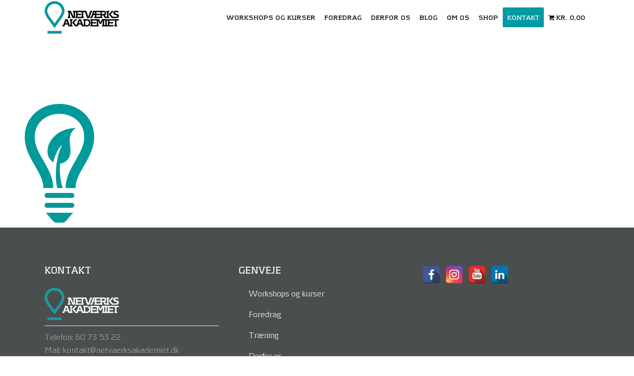

--- FILE ---
content_type: text/html; charset=UTF-8
request_url: https://netvaerksakademiet.dk/videndeling/innovation-ikon/
body_size: 17097
content:
	<!DOCTYPE html>
<html lang="da-DK">
<head>
	<meta charset="UTF-8" />
	
				<meta name="viewport" content="width=device-width,initial-scale=1,user-scalable=no">
		            <link rel="shortcut icon" type="image/x-icon" href="https://netvaerksakademiet.dk/wp-content/uploads/2017/08/Favicon-logo.png">
            <link rel="apple-touch-icon" href="https://netvaerksakademiet.dk/wp-content/uploads/2017/08/Favicon-logo.png"/>
        
	<link rel="profile" href="https://gmpg.org/xfn/11" />
	<link rel="pingback" href="https://netvaerksakademiet.dk/xmlrpc.php" />

	<link rel="dns-prefetch" href="//cdn.hu-manity.co" />
		<!-- Cookie Compliance -->
		<script type="text/javascript">var huOptions = {"appID":"netvaerksakademietdk-c1fcc88","currentLanguage":"da","blocking":false,"globalCookie":false,"isAdmin":false,"privacyConsent":true,"forms":[]};</script>
		<script type="text/javascript" src="https://cdn.hu-manity.co/hu-banner.min.js"></script><meta name='robots' content='index, follow, max-image-preview:large, max-snippet:-1, max-video-preview:-1' />

	<!-- This site is optimized with the Yoast SEO plugin v26.8 - https://yoast.com/product/yoast-seo-wordpress/ -->
	<title>innovation ikon - Netværks Akademiet</title>
	<link rel="canonical" href="https://netvaerksakademiet.dk/videndeling/innovation-ikon/" />
	<meta property="og:locale" content="da_DK" />
	<meta property="og:type" content="article" />
	<meta property="og:title" content="innovation ikon - Netværks Akademiet" />
	<meta property="og:url" content="https://netvaerksakademiet.dk/videndeling/innovation-ikon/" />
	<meta property="og:site_name" content="Netværks Akademiet" />
	<meta property="article:publisher" content="https://www.facebook.com/Netv%c3%a6rksakademiet-218327114941365/" />
	<meta property="article:modified_time" content="2017-08-04T11:27:23+00:00" />
	<meta property="og:image" content="https://netvaerksakademiet.dk/videndeling/innovation-ikon" />
	<meta property="og:image:width" content="240" />
	<meta property="og:image:height" content="240" />
	<meta property="og:image:type" content="image/png" />
	<script type="application/ld+json" class="yoast-schema-graph">{"@context":"https://schema.org","@graph":[{"@type":"WebPage","@id":"https://netvaerksakademiet.dk/videndeling/innovation-ikon/","url":"https://netvaerksakademiet.dk/videndeling/innovation-ikon/","name":"innovation ikon - Netværks Akademiet","isPartOf":{"@id":"https://netvaerksakademiet.dk/#website"},"primaryImageOfPage":{"@id":"https://netvaerksakademiet.dk/videndeling/innovation-ikon/#primaryimage"},"image":{"@id":"https://netvaerksakademiet.dk/videndeling/innovation-ikon/#primaryimage"},"thumbnailUrl":"https://netvaerksakademiet.dk/wp-content/uploads/2017/07/innovation-ikon.png","datePublished":"2017-07-30T19:09:04+00:00","dateModified":"2017-08-04T11:27:23+00:00","breadcrumb":{"@id":"https://netvaerksakademiet.dk/videndeling/innovation-ikon/#breadcrumb"},"inLanguage":"da-DK","potentialAction":[{"@type":"ReadAction","target":["https://netvaerksakademiet.dk/videndeling/innovation-ikon/"]}]},{"@type":"ImageObject","inLanguage":"da-DK","@id":"https://netvaerksakademiet.dk/videndeling/innovation-ikon/#primaryimage","url":"https://netvaerksakademiet.dk/wp-content/uploads/2017/07/innovation-ikon.png","contentUrl":"https://netvaerksakademiet.dk/wp-content/uploads/2017/07/innovation-ikon.png","width":240,"height":240},{"@type":"BreadcrumbList","@id":"https://netvaerksakademiet.dk/videndeling/innovation-ikon/#breadcrumb","itemListElement":[{"@type":"ListItem","position":1,"name":"Hjem","item":"https://netvaerksakademiet.dk/"},{"@type":"ListItem","position":2,"name":"Videndeling","item":"https://netvaerksakademiet.dk/videndeling/"},{"@type":"ListItem","position":3,"name":"innovation ikon"}]},{"@type":"WebSite","@id":"https://netvaerksakademiet.dk/#website","url":"https://netvaerksakademiet.dk/","name":"Netværks Akademiet","description":"","publisher":{"@id":"https://netvaerksakademiet.dk/#organization"},"potentialAction":[{"@type":"SearchAction","target":{"@type":"EntryPoint","urlTemplate":"https://netvaerksakademiet.dk/?s={search_term_string}"},"query-input":{"@type":"PropertyValueSpecification","valueRequired":true,"valueName":"search_term_string"}}],"inLanguage":"da-DK"},{"@type":"Organization","@id":"https://netvaerksakademiet.dk/#organization","name":"Netværks Akademiet","url":"https://netvaerksakademiet.dk/","logo":{"@type":"ImageObject","inLanguage":"da-DK","@id":"https://netvaerksakademiet.dk/#/schema/logo/image/","url":"https://netvaerksakademiet.dk/wp-content/uploads/2021/09/NA_logo_blue.png","contentUrl":"https://netvaerksakademiet.dk/wp-content/uploads/2021/09/NA_logo_blue.png","width":136,"height":60,"caption":"Netværks Akademiet"},"image":{"@id":"https://netvaerksakademiet.dk/#/schema/logo/image/"},"sameAs":["https://www.facebook.com/Netværksakademiet-218327114941365/","https://www.linkedin.com/in/susielynge/?originalSubdomain=dk","https://www.youtube.com/channel/UCw7uR-gGXRfVj7rQCEr5lqQ/videos"]}]}</script>
	<!-- / Yoast SEO plugin. -->


<link rel='dns-prefetch' href='//www.googletagmanager.com' />
<link rel='dns-prefetch' href='//fonts.googleapis.com' />
<link rel="alternate" title="oEmbed (JSON)" type="application/json+oembed" href="https://netvaerksakademiet.dk/wp-json/oembed/1.0/embed?url=https%3A%2F%2Fnetvaerksakademiet.dk%2Fvidendeling%2Finnovation-ikon%2F" />
<link rel="alternate" title="oEmbed (XML)" type="text/xml+oembed" href="https://netvaerksakademiet.dk/wp-json/oembed/1.0/embed?url=https%3A%2F%2Fnetvaerksakademiet.dk%2Fvidendeling%2Finnovation-ikon%2F&#038;format=xml" />
		<script type="text/javascript">var ajaxurl = 'https://netvaerksakademiet.dk/wp-admin/admin-ajax.php';</script>
				<style>
			.lazyload,
			.lazyloading {
				max-width: 100%;
			}
		</style>
				<!-- This site uses the Google Analytics by MonsterInsights plugin v9.11.1 - Using Analytics tracking - https://www.monsterinsights.com/ -->
		<!-- Note: MonsterInsights is not currently configured on this site. The site owner needs to authenticate with Google Analytics in the MonsterInsights settings panel. -->
					<!-- No tracking code set -->
				<!-- / Google Analytics by MonsterInsights -->
		<style id='wp-img-auto-sizes-contain-inline-css' type='text/css'>
img:is([sizes=auto i],[sizes^="auto," i]){contain-intrinsic-size:3000px 1500px}
/*# sourceURL=wp-img-auto-sizes-contain-inline-css */
</style>
<link rel='stylesheet' id='bdp-widget-fontawesome-stylesheets-css' href='https://netvaerksakademiet.dk/wp-content/plugins/blog-designer-pro/public/css/font-awesome.min.css?ver=1.0' type='text/css' media='all' />
<link rel='stylesheet' id='bdp-recent-widget-fontawesome-stylesheets-css' href='https://netvaerksakademiet.dk/wp-content/plugins/blog-designer-pro/public/css/font-awesome.min.css?ver=1.0' type='text/css' media='all' />
<link rel='stylesheet' id='sby_styles-css' href='https://netvaerksakademiet.dk/wp-content/plugins/youtube-feed-pro/css/sb-youtube.min.css?ver=1.4' type='text/css' media='all' />
<link rel='stylesheet' id='sbi_styles-css' href='https://netvaerksakademiet.dk/wp-content/plugins/instagram-feed/css/sbi-styles.min.css?ver=6.10.0' type='text/css' media='all' />
<style id='wp-emoji-styles-inline-css' type='text/css'>

	img.wp-smiley, img.emoji {
		display: inline !important;
		border: none !important;
		box-shadow: none !important;
		height: 1em !important;
		width: 1em !important;
		margin: 0 0.07em !important;
		vertical-align: -0.1em !important;
		background: none !important;
		padding: 0 !important;
	}
/*# sourceURL=wp-emoji-styles-inline-css */
</style>
<link rel='stylesheet' id='wp-block-library-css' href='https://netvaerksakademiet.dk/wp-includes/css/dist/block-library/style.min.css?ver=79f8ae56cc8d3f97a1e5511d7851575b' type='text/css' media='all' />
<style id='global-styles-inline-css' type='text/css'>
:root{--wp--preset--aspect-ratio--square: 1;--wp--preset--aspect-ratio--4-3: 4/3;--wp--preset--aspect-ratio--3-4: 3/4;--wp--preset--aspect-ratio--3-2: 3/2;--wp--preset--aspect-ratio--2-3: 2/3;--wp--preset--aspect-ratio--16-9: 16/9;--wp--preset--aspect-ratio--9-16: 9/16;--wp--preset--color--black: #000000;--wp--preset--color--cyan-bluish-gray: #abb8c3;--wp--preset--color--white: #ffffff;--wp--preset--color--pale-pink: #f78da7;--wp--preset--color--vivid-red: #cf2e2e;--wp--preset--color--luminous-vivid-orange: #ff6900;--wp--preset--color--luminous-vivid-amber: #fcb900;--wp--preset--color--light-green-cyan: #7bdcb5;--wp--preset--color--vivid-green-cyan: #00d084;--wp--preset--color--pale-cyan-blue: #8ed1fc;--wp--preset--color--vivid-cyan-blue: #0693e3;--wp--preset--color--vivid-purple: #9b51e0;--wp--preset--gradient--vivid-cyan-blue-to-vivid-purple: linear-gradient(135deg,rgb(6,147,227) 0%,rgb(155,81,224) 100%);--wp--preset--gradient--light-green-cyan-to-vivid-green-cyan: linear-gradient(135deg,rgb(122,220,180) 0%,rgb(0,208,130) 100%);--wp--preset--gradient--luminous-vivid-amber-to-luminous-vivid-orange: linear-gradient(135deg,rgb(252,185,0) 0%,rgb(255,105,0) 100%);--wp--preset--gradient--luminous-vivid-orange-to-vivid-red: linear-gradient(135deg,rgb(255,105,0) 0%,rgb(207,46,46) 100%);--wp--preset--gradient--very-light-gray-to-cyan-bluish-gray: linear-gradient(135deg,rgb(238,238,238) 0%,rgb(169,184,195) 100%);--wp--preset--gradient--cool-to-warm-spectrum: linear-gradient(135deg,rgb(74,234,220) 0%,rgb(151,120,209) 20%,rgb(207,42,186) 40%,rgb(238,44,130) 60%,rgb(251,105,98) 80%,rgb(254,248,76) 100%);--wp--preset--gradient--blush-light-purple: linear-gradient(135deg,rgb(255,206,236) 0%,rgb(152,150,240) 100%);--wp--preset--gradient--blush-bordeaux: linear-gradient(135deg,rgb(254,205,165) 0%,rgb(254,45,45) 50%,rgb(107,0,62) 100%);--wp--preset--gradient--luminous-dusk: linear-gradient(135deg,rgb(255,203,112) 0%,rgb(199,81,192) 50%,rgb(65,88,208) 100%);--wp--preset--gradient--pale-ocean: linear-gradient(135deg,rgb(255,245,203) 0%,rgb(182,227,212) 50%,rgb(51,167,181) 100%);--wp--preset--gradient--electric-grass: linear-gradient(135deg,rgb(202,248,128) 0%,rgb(113,206,126) 100%);--wp--preset--gradient--midnight: linear-gradient(135deg,rgb(2,3,129) 0%,rgb(40,116,252) 100%);--wp--preset--font-size--small: 13px;--wp--preset--font-size--medium: 20px;--wp--preset--font-size--large: 36px;--wp--preset--font-size--x-large: 42px;--wp--preset--font-family--kontrapunkt: kontrapunkt;--wp--preset--spacing--20: 0.44rem;--wp--preset--spacing--30: 0.67rem;--wp--preset--spacing--40: 1rem;--wp--preset--spacing--50: 1.5rem;--wp--preset--spacing--60: 2.25rem;--wp--preset--spacing--70: 3.38rem;--wp--preset--spacing--80: 5.06rem;--wp--preset--shadow--natural: 6px 6px 9px rgba(0, 0, 0, 0.2);--wp--preset--shadow--deep: 12px 12px 50px rgba(0, 0, 0, 0.4);--wp--preset--shadow--sharp: 6px 6px 0px rgba(0, 0, 0, 0.2);--wp--preset--shadow--outlined: 6px 6px 0px -3px rgb(255, 255, 255), 6px 6px rgb(0, 0, 0);--wp--preset--shadow--crisp: 6px 6px 0px rgb(0, 0, 0);}:where(body) { margin: 0; }.wp-site-blocks > .alignleft { float: left; margin-right: 2em; }.wp-site-blocks > .alignright { float: right; margin-left: 2em; }.wp-site-blocks > .aligncenter { justify-content: center; margin-left: auto; margin-right: auto; }:where(.is-layout-flex){gap: 0.5em;}:where(.is-layout-grid){gap: 0.5em;}.is-layout-flow > .alignleft{float: left;margin-inline-start: 0;margin-inline-end: 2em;}.is-layout-flow > .alignright{float: right;margin-inline-start: 2em;margin-inline-end: 0;}.is-layout-flow > .aligncenter{margin-left: auto !important;margin-right: auto !important;}.is-layout-constrained > .alignleft{float: left;margin-inline-start: 0;margin-inline-end: 2em;}.is-layout-constrained > .alignright{float: right;margin-inline-start: 2em;margin-inline-end: 0;}.is-layout-constrained > .aligncenter{margin-left: auto !important;margin-right: auto !important;}.is-layout-constrained > :where(:not(.alignleft):not(.alignright):not(.alignfull)){margin-left: auto !important;margin-right: auto !important;}body .is-layout-flex{display: flex;}.is-layout-flex{flex-wrap: wrap;align-items: center;}.is-layout-flex > :is(*, div){margin: 0;}body .is-layout-grid{display: grid;}.is-layout-grid > :is(*, div){margin: 0;}body{padding-top: 0px;padding-right: 0px;padding-bottom: 0px;padding-left: 0px;}a:where(:not(.wp-element-button)){text-decoration: underline;}:root :where(.wp-element-button, .wp-block-button__link){background-color: #32373c;border-width: 0;color: #fff;font-family: inherit;font-size: inherit;font-style: inherit;font-weight: inherit;letter-spacing: inherit;line-height: inherit;padding-top: calc(0.667em + 2px);padding-right: calc(1.333em + 2px);padding-bottom: calc(0.667em + 2px);padding-left: calc(1.333em + 2px);text-decoration: none;text-transform: inherit;}.has-black-color{color: var(--wp--preset--color--black) !important;}.has-cyan-bluish-gray-color{color: var(--wp--preset--color--cyan-bluish-gray) !important;}.has-white-color{color: var(--wp--preset--color--white) !important;}.has-pale-pink-color{color: var(--wp--preset--color--pale-pink) !important;}.has-vivid-red-color{color: var(--wp--preset--color--vivid-red) !important;}.has-luminous-vivid-orange-color{color: var(--wp--preset--color--luminous-vivid-orange) !important;}.has-luminous-vivid-amber-color{color: var(--wp--preset--color--luminous-vivid-amber) !important;}.has-light-green-cyan-color{color: var(--wp--preset--color--light-green-cyan) !important;}.has-vivid-green-cyan-color{color: var(--wp--preset--color--vivid-green-cyan) !important;}.has-pale-cyan-blue-color{color: var(--wp--preset--color--pale-cyan-blue) !important;}.has-vivid-cyan-blue-color{color: var(--wp--preset--color--vivid-cyan-blue) !important;}.has-vivid-purple-color{color: var(--wp--preset--color--vivid-purple) !important;}.has-black-background-color{background-color: var(--wp--preset--color--black) !important;}.has-cyan-bluish-gray-background-color{background-color: var(--wp--preset--color--cyan-bluish-gray) !important;}.has-white-background-color{background-color: var(--wp--preset--color--white) !important;}.has-pale-pink-background-color{background-color: var(--wp--preset--color--pale-pink) !important;}.has-vivid-red-background-color{background-color: var(--wp--preset--color--vivid-red) !important;}.has-luminous-vivid-orange-background-color{background-color: var(--wp--preset--color--luminous-vivid-orange) !important;}.has-luminous-vivid-amber-background-color{background-color: var(--wp--preset--color--luminous-vivid-amber) !important;}.has-light-green-cyan-background-color{background-color: var(--wp--preset--color--light-green-cyan) !important;}.has-vivid-green-cyan-background-color{background-color: var(--wp--preset--color--vivid-green-cyan) !important;}.has-pale-cyan-blue-background-color{background-color: var(--wp--preset--color--pale-cyan-blue) !important;}.has-vivid-cyan-blue-background-color{background-color: var(--wp--preset--color--vivid-cyan-blue) !important;}.has-vivid-purple-background-color{background-color: var(--wp--preset--color--vivid-purple) !important;}.has-black-border-color{border-color: var(--wp--preset--color--black) !important;}.has-cyan-bluish-gray-border-color{border-color: var(--wp--preset--color--cyan-bluish-gray) !important;}.has-white-border-color{border-color: var(--wp--preset--color--white) !important;}.has-pale-pink-border-color{border-color: var(--wp--preset--color--pale-pink) !important;}.has-vivid-red-border-color{border-color: var(--wp--preset--color--vivid-red) !important;}.has-luminous-vivid-orange-border-color{border-color: var(--wp--preset--color--luminous-vivid-orange) !important;}.has-luminous-vivid-amber-border-color{border-color: var(--wp--preset--color--luminous-vivid-amber) !important;}.has-light-green-cyan-border-color{border-color: var(--wp--preset--color--light-green-cyan) !important;}.has-vivid-green-cyan-border-color{border-color: var(--wp--preset--color--vivid-green-cyan) !important;}.has-pale-cyan-blue-border-color{border-color: var(--wp--preset--color--pale-cyan-blue) !important;}.has-vivid-cyan-blue-border-color{border-color: var(--wp--preset--color--vivid-cyan-blue) !important;}.has-vivid-purple-border-color{border-color: var(--wp--preset--color--vivid-purple) !important;}.has-vivid-cyan-blue-to-vivid-purple-gradient-background{background: var(--wp--preset--gradient--vivid-cyan-blue-to-vivid-purple) !important;}.has-light-green-cyan-to-vivid-green-cyan-gradient-background{background: var(--wp--preset--gradient--light-green-cyan-to-vivid-green-cyan) !important;}.has-luminous-vivid-amber-to-luminous-vivid-orange-gradient-background{background: var(--wp--preset--gradient--luminous-vivid-amber-to-luminous-vivid-orange) !important;}.has-luminous-vivid-orange-to-vivid-red-gradient-background{background: var(--wp--preset--gradient--luminous-vivid-orange-to-vivid-red) !important;}.has-very-light-gray-to-cyan-bluish-gray-gradient-background{background: var(--wp--preset--gradient--very-light-gray-to-cyan-bluish-gray) !important;}.has-cool-to-warm-spectrum-gradient-background{background: var(--wp--preset--gradient--cool-to-warm-spectrum) !important;}.has-blush-light-purple-gradient-background{background: var(--wp--preset--gradient--blush-light-purple) !important;}.has-blush-bordeaux-gradient-background{background: var(--wp--preset--gradient--blush-bordeaux) !important;}.has-luminous-dusk-gradient-background{background: var(--wp--preset--gradient--luminous-dusk) !important;}.has-pale-ocean-gradient-background{background: var(--wp--preset--gradient--pale-ocean) !important;}.has-electric-grass-gradient-background{background: var(--wp--preset--gradient--electric-grass) !important;}.has-midnight-gradient-background{background: var(--wp--preset--gradient--midnight) !important;}.has-small-font-size{font-size: var(--wp--preset--font-size--small) !important;}.has-medium-font-size{font-size: var(--wp--preset--font-size--medium) !important;}.has-large-font-size{font-size: var(--wp--preset--font-size--large) !important;}.has-x-large-font-size{font-size: var(--wp--preset--font-size--x-large) !important;}.has-kontrapunkt-font-family{font-family: var(--wp--preset--font-family--kontrapunkt) !important;}
/*# sourceURL=global-styles-inline-css */
</style>

<link rel='stylesheet' id='collapscore-css-css' href='https://netvaerksakademiet.dk/wp-content/plugins/jquery-collapse-o-matic/css/core_style.css?ver=1.0' type='text/css' media='all' />
<style id='collapscore-css-inline-css' type='text/css'>
.collapseomatic_excerpt, .collapseomatic_content {
    margin-top: 0px;
    margin-left: 0px;
    padding: 0px;
/*# sourceURL=collapscore-css-inline-css */
</style>
<link rel='stylesheet' id='collapseomatic-css-css' href='https://netvaerksakademiet.dk/wp-content/plugins/jquery-collapse-o-matic/css/light_style.css?ver=1.6' type='text/css' media='all' />
<link rel='stylesheet' id='spacexchimp_p005-bootstrap-tooltip-css-css' href='https://netvaerksakademiet.dk/wp-content/plugins/social-media-buttons-toolbar/inc/lib/bootstrap-tooltip/bootstrap-tooltip.css?ver=5.0' type='text/css' media='all' />
<link rel='stylesheet' id='spacexchimp_p005-frontend-css-css' href='https://netvaerksakademiet.dk/wp-content/plugins/social-media-buttons-toolbar/inc/css/frontend.css?ver=5.0' type='text/css' media='all' />
<style id='spacexchimp_p005-frontend-css-inline-css' type='text/css'>

                    .sxc-follow-buttons {
                        text-align: left !important;
                    }
                    .sxc-follow-buttons .sxc-follow-button,
                    .sxc-follow-buttons .sxc-follow-button a,
                    .sxc-follow-buttons .sxc-follow-button a img {
                        width: 36px !important;
                        height: 36px !important;
                    }
                    .sxc-follow-buttons .sxc-follow-button {
                        margin: 5px !important;
                    }
                  
/*# sourceURL=spacexchimp_p005-frontend-css-inline-css */
</style>
<link rel='stylesheet' id='uaf_client_css-css' href='https://netvaerksakademiet.dk/wp-content/uploads/useanyfont/uaf.css?ver=1764308430' type='text/css' media='all' />
<link rel='stylesheet' id='wooajaxcart-css' href='https://netvaerksakademiet.dk/wp-content/plugins/woocommerce-ajax-cart/assets/wooajaxcart.css?ver=79f8ae56cc8d3f97a1e5511d7851575b' type='text/css' media='all' />
<link rel='stylesheet' id='wpmenucart-icons-css' href='https://netvaerksakademiet.dk/wp-content/plugins/woocommerce-menu-bar-cart/assets/css/wpmenucart-icons.min.css?ver=2.14.12' type='text/css' media='all' />
<style id='wpmenucart-icons-inline-css' type='text/css'>
@font-face{font-family:WPMenuCart;src:url(https://netvaerksakademiet.dk/wp-content/plugins/woocommerce-menu-bar-cart/assets/fonts/WPMenuCart.eot);src:url(https://netvaerksakademiet.dk/wp-content/plugins/woocommerce-menu-bar-cart/assets/fonts/WPMenuCart.eot?#iefix) format('embedded-opentype'),url(https://netvaerksakademiet.dk/wp-content/plugins/woocommerce-menu-bar-cart/assets/fonts/WPMenuCart.woff2) format('woff2'),url(https://netvaerksakademiet.dk/wp-content/plugins/woocommerce-menu-bar-cart/assets/fonts/WPMenuCart.woff) format('woff'),url(https://netvaerksakademiet.dk/wp-content/plugins/woocommerce-menu-bar-cart/assets/fonts/WPMenuCart.ttf) format('truetype'),url(https://netvaerksakademiet.dk/wp-content/plugins/woocommerce-menu-bar-cart/assets/fonts/WPMenuCart.svg#WPMenuCart) format('svg');font-weight:400;font-style:normal;font-display:swap}
/*# sourceURL=wpmenucart-icons-inline-css */
</style>
<link rel='stylesheet' id='wpmenucart-css' href='https://netvaerksakademiet.dk/wp-content/plugins/woocommerce-menu-bar-cart/assets/css/wpmenucart-main.min.css?ver=2.14.12' type='text/css' media='all' />
<style id='woocommerce-inline-inline-css' type='text/css'>
.woocommerce form .form-row .required { visibility: visible; }
/*# sourceURL=woocommerce-inline-inline-css */
</style>
<link rel='stylesheet' id='mediaelement-css' href='https://netvaerksakademiet.dk/wp-includes/js/mediaelement/mediaelementplayer-legacy.min.css?ver=4.2.17' type='text/css' media='all' />
<link rel='stylesheet' id='wp-mediaelement-css' href='https://netvaerksakademiet.dk/wp-includes/js/mediaelement/wp-mediaelement.min.css?ver=79f8ae56cc8d3f97a1e5511d7851575b' type='text/css' media='all' />
<link rel='stylesheet' id='bridge-default-style-css' href='https://netvaerksakademiet.dk/wp-content/themes/bridge/style.css?ver=79f8ae56cc8d3f97a1e5511d7851575b' type='text/css' media='all' />
<link rel='stylesheet' id='bridge-qode-font_awesome-css' href='https://netvaerksakademiet.dk/wp-content/themes/bridge/css/font-awesome/css/font-awesome.min.css?ver=79f8ae56cc8d3f97a1e5511d7851575b' type='text/css' media='all' />
<link rel='stylesheet' id='bridge-qode-font_elegant-css' href='https://netvaerksakademiet.dk/wp-content/themes/bridge/css/elegant-icons/style.min.css?ver=79f8ae56cc8d3f97a1e5511d7851575b' type='text/css' media='all' />
<link rel='stylesheet' id='bridge-qode-linea_icons-css' href='https://netvaerksakademiet.dk/wp-content/themes/bridge/css/linea-icons/style.css?ver=79f8ae56cc8d3f97a1e5511d7851575b' type='text/css' media='all' />
<link rel='stylesheet' id='bridge-qode-dripicons-css' href='https://netvaerksakademiet.dk/wp-content/themes/bridge/css/dripicons/dripicons.css?ver=79f8ae56cc8d3f97a1e5511d7851575b' type='text/css' media='all' />
<link rel='stylesheet' id='bridge-qode-kiko-css' href='https://netvaerksakademiet.dk/wp-content/themes/bridge/css/kiko/kiko-all.css?ver=79f8ae56cc8d3f97a1e5511d7851575b' type='text/css' media='all' />
<link rel='stylesheet' id='bridge-qode-font_awesome_5-css' href='https://netvaerksakademiet.dk/wp-content/themes/bridge/css/font-awesome-5/css/font-awesome-5.min.css?ver=79f8ae56cc8d3f97a1e5511d7851575b' type='text/css' media='all' />
<link rel='stylesheet' id='bridge-stylesheet-css' href='https://netvaerksakademiet.dk/wp-content/themes/bridge/css/stylesheet.min.css?ver=79f8ae56cc8d3f97a1e5511d7851575b' type='text/css' media='all' />
<style id='bridge-stylesheet-inline-css' type='text/css'>
   .page-id-4017.disabled_footer_top .footer_top_holder, .page-id-4017.disabled_footer_bottom .footer_bottom_holder { display: none;}


/*# sourceURL=bridge-stylesheet-inline-css */
</style>
<link rel='stylesheet' id='bridge-woocommerce-css' href='https://netvaerksakademiet.dk/wp-content/themes/bridge/css/woocommerce.min.css?ver=79f8ae56cc8d3f97a1e5511d7851575b' type='text/css' media='all' />
<link rel='stylesheet' id='bridge-woocommerce-responsive-css' href='https://netvaerksakademiet.dk/wp-content/themes/bridge/css/woocommerce_responsive.min.css?ver=79f8ae56cc8d3f97a1e5511d7851575b' type='text/css' media='all' />
<link rel='stylesheet' id='bridge-print-css' href='https://netvaerksakademiet.dk/wp-content/themes/bridge/css/print.css?ver=79f8ae56cc8d3f97a1e5511d7851575b' type='text/css' media='all' />
<link rel='stylesheet' id='bridge-style-dynamic-css' href='https://netvaerksakademiet.dk/wp-content/themes/bridge/css/style_dynamic_callback.php?ver=79f8ae56cc8d3f97a1e5511d7851575b' type='text/css' media='all' />
<link rel='stylesheet' id='bridge-responsive-css' href='https://netvaerksakademiet.dk/wp-content/themes/bridge/css/responsive.min.css?ver=79f8ae56cc8d3f97a1e5511d7851575b' type='text/css' media='all' />
<link rel='stylesheet' id='bridge-style-dynamic-responsive-css' href='https://netvaerksakademiet.dk/wp-content/themes/bridge/css/style_dynamic_responsive_callback.php?ver=79f8ae56cc8d3f97a1e5511d7851575b' type='text/css' media='all' />
<style id='bridge-style-dynamic-responsive-inline-css' type='text/css'>
.blog_holder article .post_info{
display: none;
}

div.blog_single h2.entry_title{
display: none;
}

span.date{
display: none;
}

div.default_template_holder .blog_holder article .post_text .post_text_inner {
padding: 23px 0px 35px 25px !important; 
}

.blog_holder.blog_small_image article:not(.format-quote):not(.format-link) .post_text .post_text_inner {
    background-color: transparent !important;
}
.skjult{display:none;}

.header-banner{height:180px; padding:150px 0 20px 0;}
.header-kontakt{height:250px; padding:150px 0 20px 0;}


.blog_slider .blog_slides>li.item{margin:0 10px;}
.flex-direction-nav a, .caroufredsel-direction-nav a{border: 2px solid #70c3c4;}
.flex-direction-nav a, .caroufredsel-direction-nav a i{color:#000;}
#caroufredsel-prev{left:-50px;}
#caroufredsel-next{right:-50px;}
.wpb_wrapper a{text-decoration:underline;}
a.qbutton{text-decoration:none;}

.comment_date{display:none;}

#ninja_forms_field_15{background-color:#ffb808; margin-top:20px;}
#ninja_forms_field_16{    font-family: 'Raleway', sans-serif;
    color: #353535;
    font-size: 17px; }
/*# sourceURL=bridge-style-dynamic-responsive-inline-css */
</style>
<link rel='stylesheet' id='js_composer_front-css' href='https://netvaerksakademiet.dk/wp-content/plugins/js_composer/assets/css/js_composer.min.css?ver=6.9.0' type='text/css' media='all' />
<link rel='stylesheet' id='bridge-style-handle-google-fonts-css' href='https://fonts.googleapis.com/css?family=Raleway%3A100%2C200%2C300%2C400%2C500%2C600%2C700%2C800%2C900%2C100italic%2C300italic%2C400italic%2C700italic&#038;subset=latin%2Clatin-ext&#038;ver=1.0.0' type='text/css' media='all' />
<link rel='stylesheet' id='bridge-core-dashboard-style-css' href='https://netvaerksakademiet.dk/wp-content/plugins/bridge-core/modules/core-dashboard/assets/css/core-dashboard.min.css?ver=79f8ae56cc8d3f97a1e5511d7851575b' type='text/css' media='all' />
<link rel='stylesheet' id='childstyle-css' href='https://netvaerksakademiet.dk/wp-content/themes/bridge-child/style.css?ver=79f8ae56cc8d3f97a1e5511d7851575b' type='text/css' media='all' />
<script type="text/javascript" id="woocommerce-google-analytics-integration-gtag-js-after">
/* <![CDATA[ */
/* Google Analytics for WooCommerce (gtag.js) */
					window.dataLayer = window.dataLayer || [];
					function gtag(){dataLayer.push(arguments);}
					// Set up default consent state.
					for ( const mode of [{"analytics_storage":"denied","ad_storage":"denied","ad_user_data":"denied","ad_personalization":"denied","region":["AT","BE","BG","HR","CY","CZ","DK","EE","FI","FR","DE","GR","HU","IS","IE","IT","LV","LI","LT","LU","MT","NL","NO","PL","PT","RO","SK","SI","ES","SE","GB","CH"]}] || [] ) {
						gtag( "consent", "default", { "wait_for_update": 500, ...mode } );
					}
					gtag("js", new Date());
					gtag("set", "developer_id.dOGY3NW", true);
					gtag("config", "UA-41243052-1", {"track_404":true,"allow_google_signals":true,"logged_in":false,"linker":{"domains":[],"allow_incoming":false},"custom_map":{"dimension1":"logged_in"}});
//# sourceURL=woocommerce-google-analytics-integration-gtag-js-after
/* ]]> */
</script>
<script type="text/javascript" src="https://netvaerksakademiet.dk/wp-includes/js/jquery/jquery.min.js?ver=3.7.1" id="jquery-core-js"></script>
<script type="text/javascript" src="https://netvaerksakademiet.dk/wp-includes/js/jquery/jquery-migrate.min.js?ver=3.4.1" id="jquery-migrate-js"></script>
<script type="text/javascript" src="https://netvaerksakademiet.dk/wp-content/plugins/blog-designer-pro/public/js/imagesloaded.pkgd.min.js?ver=1.0" id="bdp-imagesloaded-js"></script>
<script type="text/javascript" src="https://netvaerksakademiet.dk/wp-content/plugins/blog-designer-pro/public/js/isotope.pkgd.min.js?ver=1.0" id="bdp_isotope_script-js"></script>
<script type="text/javascript" src="https://netvaerksakademiet.dk/wp-content/plugins/blog-designer-pro/public/js/ticker.min.js?ver=1.0" id="bdp-ticker-js"></script>
<script type="text/javascript" src="https://netvaerksakademiet.dk/wp-content/plugins/social-media-buttons-toolbar/inc/lib/bootstrap-tooltip/bootstrap-tooltip.js?ver=5.0" id="spacexchimp_p005-bootstrap-tooltip-js-js"></script>
<script type="text/javascript" id="wooajaxcart-js-extra">
/* <![CDATA[ */
var wooajaxcart = {"updating_text":"Updating...","warn_remove_text":"Are you sure you want to remove this item from cart?","ajax_timeout":"800","confirm_zero_qty":"no"};
//# sourceURL=wooajaxcart-js-extra
/* ]]> */
</script>
<script type="text/javascript" src="https://netvaerksakademiet.dk/wp-content/plugins/woocommerce-ajax-cart/assets/wooajaxcart.js?ver=79f8ae56cc8d3f97a1e5511d7851575b" id="wooajaxcart-js"></script>
<script type="text/javascript" src="https://netvaerksakademiet.dk/wp-content/plugins/woocommerce/assets/js/jquery-blockui/jquery.blockUI.min.js?ver=2.7.0-wc.10.4.3" id="wc-jquery-blockui-js" data-wp-strategy="defer"></script>
<script type="text/javascript" id="wc-add-to-cart-js-extra">
/* <![CDATA[ */
var wc_add_to_cart_params = {"ajax_url":"/wp-admin/admin-ajax.php","wc_ajax_url":"/?wc-ajax=%%endpoint%%","i18n_view_cart":"Se kurv","cart_url":"https://netvaerksakademiet.dk/kurv/","is_cart":"","cart_redirect_after_add":"no"};
//# sourceURL=wc-add-to-cart-js-extra
/* ]]> */
</script>
<script type="text/javascript" src="https://netvaerksakademiet.dk/wp-content/plugins/woocommerce/assets/js/frontend/add-to-cart.min.js?ver=10.4.3" id="wc-add-to-cart-js" data-wp-strategy="defer"></script>
<script type="text/javascript" src="https://netvaerksakademiet.dk/wp-content/plugins/woocommerce/assets/js/js-cookie/js.cookie.min.js?ver=2.1.4-wc.10.4.3" id="wc-js-cookie-js" defer="defer" data-wp-strategy="defer"></script>
<script type="text/javascript" id="woocommerce-js-extra">
/* <![CDATA[ */
var woocommerce_params = {"ajax_url":"/wp-admin/admin-ajax.php","wc_ajax_url":"/?wc-ajax=%%endpoint%%","i18n_password_show":"Vis adgangskode","i18n_password_hide":"Skjul adgangskode"};
//# sourceURL=woocommerce-js-extra
/* ]]> */
</script>
<script type="text/javascript" src="https://netvaerksakademiet.dk/wp-content/plugins/woocommerce/assets/js/frontend/woocommerce.min.js?ver=10.4.3" id="woocommerce-js" defer="defer" data-wp-strategy="defer"></script>
<script type="text/javascript" src="https://netvaerksakademiet.dk/wp-content/plugins/js_composer/assets/js/vendors/woocommerce-add-to-cart.js?ver=6.9.0" id="vc_woocommerce-add-to-cart-js-js"></script>
<script type="text/javascript" src="https://netvaerksakademiet.dk/wp-content/plugins/woocommerce/assets/js/select2/select2.full.min.js?ver=4.0.3-wc.10.4.3" id="wc-select2-js" defer="defer" data-wp-strategy="defer"></script>
<link rel="https://api.w.org/" href="https://netvaerksakademiet.dk/wp-json/" /><link rel="alternate" title="JSON" type="application/json" href="https://netvaerksakademiet.dk/wp-json/wp/v2/media/4017" /><link rel="EditURI" type="application/rsd+xml" title="RSD" href="https://netvaerksakademiet.dk/xmlrpc.php?rsd" />

<link rel='shortlink' href='https://netvaerksakademiet.dk/?p=4017' />
            <script type="text/javascript"><!--
                                function powerpress_pinw(pinw_url){window.open(pinw_url, 'PowerPressPlayer','toolbar=0,status=0,resizable=1,width=460,height=320');	return false;}
                //-->

                // tabnab protection
                window.addEventListener('load', function () {
                    // make all links have rel="noopener noreferrer"
                    document.querySelectorAll('a[target="_blank"]').forEach(link => {
                        link.setAttribute('rel', 'noopener noreferrer');
                    });
                });
            </script>
            
<!--BEGIN: TRACKING CODE MANAGER (v2.5.0) BY INTELLYWP.COM IN HEAD//-->
<!-- Facebook Pixel Code -->
<script>
!function(f,b,e,v,n,t,s){if(f.fbq)return;n=f.fbq=function(){n.callMethod?
n.callMethod.apply(n,arguments):n.queue.push(arguments)};if(!f._fbq)f._fbq=n;
n.push=n;n.loaded=!0;n.version='2.0';n.queue=[];t=b.createElement(e);t.async=!0;
t.src=v;s=b.getElementsByTagName(e)[0];s.parentNode.insertBefore(t,s)}(window,
document,'script','https://connect.facebook.net/en_US/fbevents.js');

fbq('init', '842815749133763');
fbq('track', "PageView");</script>
<noscript><img height="1" width="1" style="display:none" src="https://www.facebook.com/tr?id=842815749133763&ev=PageView&noscript=1" /></noscript>
<!-- End Facebook Pixel Code -->
<!--END: https://wordpress.org/plugins/tracking-code-manager IN HEAD//-->		<script>
			document.documentElement.className = document.documentElement.className.replace('no-js', 'js');
		</script>
				<style>
			.no-js img.lazyload {
				display: none;
			}

			figure.wp-block-image img.lazyloading {
				min-width: 150px;
			}

			.lazyload,
			.lazyloading {
				--smush-placeholder-width: 100px;
				--smush-placeholder-aspect-ratio: 1/1;
				width: var(--smush-image-width, var(--smush-placeholder-width)) !important;
				aspect-ratio: var(--smush-image-aspect-ratio, var(--smush-placeholder-aspect-ratio)) !important;
			}

						.lazyload, .lazyloading {
				opacity: 0;
			}

			.lazyloaded {
				opacity: 1;
				transition: opacity 400ms;
				transition-delay: 0ms;
			}

					</style>
			<noscript><style>.woocommerce-product-gallery{ opacity: 1 !important; }</style></noscript>
	
<!-- Meta Pixel Code -->
<script type='text/javascript'>
!function(f,b,e,v,n,t,s){if(f.fbq)return;n=f.fbq=function(){n.callMethod?
n.callMethod.apply(n,arguments):n.queue.push(arguments)};if(!f._fbq)f._fbq=n;
n.push=n;n.loaded=!0;n.version='2.0';n.queue=[];t=b.createElement(e);t.async=!0;
t.src=v;s=b.getElementsByTagName(e)[0];s.parentNode.insertBefore(t,s)}(window,
document,'script','https://connect.facebook.net/en_US/fbevents.js');
</script>
<!-- End Meta Pixel Code -->
<script type='text/javascript'>var url = window.location.origin + '?ob=open-bridge';
            fbq('set', 'openbridge', '374558577651566', url);
fbq('init', '374558577651566', {}, {
    "agent": "wordpress-6.9-4.1.5"
})</script><script type='text/javascript'>
    fbq('track', 'PageView', []);
  </script><meta name="generator" content="Powered by WPBakery Page Builder - drag and drop page builder for WordPress."/>
<style class='wp-fonts-local' type='text/css'>
@font-face{font-family:kontrapunkt;font-style:normal;font-weight:400;font-display:fallback;src:url('https://netvaerksakademiet.dk/wp-content/uploads/useanyfont/1236Kontrapunkt.woff2') format('woff2');}
</style>
		<style type="text/css" id="wp-custom-css">
			.container_inner.default_template_holder.clearfix.page_container_inner {
    width: 100%;
}

.woocommerce-input-wrapper input{
border: 1px solid #000 !important;
}

.woocommerce-billing-fields label, #billing_country_field, .woocommerce-checkout-review-order-table .cart_item, .woocommerce-checkout-review-order-table thead, .woocommerce-checkout-review-order-table .cart-subtotal, #order_review_heading {
display: none !important;
}

.products .add-to-cart-button-outer, .wac-qty-button {
    display: none !important;
}

#shipmondo_zipcode_field_0 {
    border: 1px solid;
    text-align: center;
    width: 100px;
}

#place_order {
    float: right;
}

#wpmc-back-to-cart, #wpmc-prev {
    background: #fff !important;
    border: 1px solid #009AA2;
    color: #009AA2;
}

.qbutton.small.center.default {
    border-radius: 4px;
    text-align: center;
    width: 70px;
    padding: 3px 13px !important;
}

.bdp_post_list .bdp-post-image, .fas.fa-link, #billing_address_2_field {
    display: none !important;
}

.blog_header h2 a {
    font-size: 17px !important;
    line-height: 6px !important;
}

.blog_header h2 {
    line-height: 23px !important;
}

.blog_wrap {
    margin-right: 20px !important;
    width: 30% !important;
    border: none !important;
}

.more-tag {
    background-color: #009AA2 !important;
	text-align: center !important;
width: 95px !important;
padding: 1px 13px !important;
	height: 30px !important;
line-height: 30px !important;
font-size: 12px !important;
	font-family:"Raleway", sans-serif !important;
	text-transform: uppercase !important;
	font-weight:bold !important;
}
.more-tag:hover {
    background-color: transparent !important;
    color: #000 !important;
}

#drip-navn, #drip-email {
    width: 13% !important;
    border-radius: 5px !important;
    float: left !important;
    height: 20px !important;
    display: block !important;
    margin-right: 5px !important;
    border: none !important;
    font-size: 11px !important;
    color: #8c8a8a !important;
    background-color: #fff !important;
}
input[type="submit"] {
    background-color: #009AA2;
    border-radius: 5px;
    float: left;
    color: #fff;
    text-transform: uppercase;
    font-weight: bold;
    height: 30px;
    border: none;
}

.page-id-18 .grid_section .wpb_wrapper{
    margin: 0 auto;
    text-align: center;
}

.page-id-18 .grid_section .wpb_wrapper .bdp_wrapper {

    text-align: left;
}

.pods .bdp-post-image {

   display:block !important;
}
.pods .post_summary_outer, .pods .blog_footer, .pods .bdp_social_share_postion {

   display:none !important;
}

.pods .blog_wrap {
padding: 0px !important;
}

.layout_id_15 .blog_template.boxy-clean ul li:hover, .layout_id_15.bdp_archive.boxy-clean .author-avatar-div:hover, .layout_id_15 .blog_template.boxy-clean ul li:hover .blog_header h2 {
    background: #fff;
}

.page-id-9970 #coupon_code {
    float: left;
}

.page-id-9970 .coupon {
    padding: 10px;
    border: 1px solid #e6e6e6;
    margin-right: 20px;
}

.page-id-4308 #drip-email {
    border: 1px solid #000 !important;
    width: 100% !important;
}

.page-id-4308 .qbutton.default {
    width: 100%;
    text-align: center;
}

form {margin-top: 1em;}

.sku_wrapper {
    display: none !important;
}

.tab-title {
    display: none;
}

.title-holder.clearfix.additional_information_tab.ui-accordion-header.ui-helper-reset.ui-state-default.ui-corner-top.ui-corner-bottom {
    display: none;
}

.related.products {
    display: none;
}

.woocommerce-result-count {
    display: none;
}
#menu-na-topmenu span {
    font-family: 'Kontrapunkt', sans-serif;
}

header.scrolled .q_logo img {
    margin-top: 0px !important;
    height: 100% !important;
}

header nav ul li.menu-item a {
    padding: 0 11px;
}

input[name='update_cart'] {

display: none !important;

}
footer .sub-menu {
    display: none;
}

header .topknap a{
    line-height: 40px !important;
    background-color: #009AA2 !important;
    color: #fff !important;
    margin-top: 15px !important;
	border-radius: 2px;
}


.wc_payment_methods.payment_methods.methods::after {
    content: "Ønsker du at betale via EAN nummer, så skriv til Kontakt@netvaerksakademiet.dk";
    font-weight: bold;
}

.page-id-12412 .title_outer.title_without_animation {
  display: none;
}

.page-id-12412 .content .container .container_inner.page_container_inner, .full_page_container_inner {
  padding: 80px 0 0;
}

header nav ul li.menu-item a {
    padding: 0 9px;
}		</style>
		<noscript><style> .wpb_animate_when_almost_visible { opacity: 1; }</style></noscript><link rel='stylesheet' id='wc-blocks-style-css' href='https://netvaerksakademiet.dk/wp-content/plugins/woocommerce/assets/client/blocks/wc-blocks.css?ver=wc-10.4.3' type='text/css' media='all' />
</head>

<body data-rsssl=1 class="attachment wp-singular attachment-template-default attachmentid-4017 attachment-png wp-theme-bridge wp-child-theme-bridge-child theme-bridge bridge-core-3.0.2 cookies-not-set woocommerce-no-js  columns-4 qode-child-theme-ver-1.0.0 qode-theme-ver-30.8.8.6 qode-theme-bridge disabled_footer_bottom qode_header_in_grid wpb-js-composer js-comp-ver-6.9.0 vc_responsive" itemscope itemtype="http://schema.org/WebPage">



<!-- Meta Pixel Code -->
<noscript>
<img height="1" width="1" style="display:none" alt="fbpx"
src="https://www.facebook.com/tr?id=374558577651566&ev=PageView&noscript=1" />
</noscript>
<!-- End Meta Pixel Code -->


<div class="wrapper">
	<div class="wrapper_inner">

    
		<!-- Google Analytics start -->
					<script>
				var _gaq = _gaq || [];
				_gaq.push(['_setAccount', 'UA-41243052-1']);
				_gaq.push(['_trackPageview']);

				(function() {
					var ga = document.createElement('script'); ga.type = 'text/javascript'; ga.async = true;
					ga.src = ('https:' == document.location.protocol ? 'https://ssl' : 'http://www') + '.google-analytics.com/ga.js';
					var s = document.getElementsByTagName('script')[0]; s.parentNode.insertBefore(ga, s);
				})();
			</script>
				<!-- Google Analytics end -->

		
	<header class=" scroll_header_top_area  fixed scrolled_not_transparent page_header">
	<div class="header_inner clearfix">
				<div class="header_top_bottom_holder">
			
			<div class="header_bottom clearfix" style=' background-color:rgba(255, 255, 255, 100);' >
								<div class="container">
					<div class="container_inner clearfix">
																				<div class="header_inner_left">
																	<div class="mobile_menu_button">
		<span>
			<i class="qode_icon_font_awesome fa fa-bars " ></i>		</span>
	</div>
								<div class="logo_wrapper" >
	<div class="q_logo">
		<a itemprop="url" href="https://netvaerksakademiet.dk/" >
             <img itemprop="image" class="normal lazyload" data-src="https://netvaerksakademiet.dk/wp-content/uploads/2017/08/NA_logo_blue_150.png" alt="Logo" src="[data-uri]" style="--smush-placeholder-width: 150px; --smush-placeholder-aspect-ratio: 150/66;"> 			 <img itemprop="image" class="light lazyload" data-src="https://netvaerksakademiet.dk/wp-content/uploads/2017/08/NA_logo_blue_150.png" alt="Logo" src="[data-uri]" style="--smush-placeholder-width: 150px; --smush-placeholder-aspect-ratio: 150/66;" /> 			 <img itemprop="image" class="dark lazyload" data-src="https://netvaerksakademiet.dk/wp-content/uploads/2017/08/NA_logo_blue_150.png" alt="Logo" src="[data-uri]" style="--smush-placeholder-width: 150px; --smush-placeholder-aspect-ratio: 150/66;" /> 			 <img itemprop="image" class="sticky lazyload" data-src="https://netvaerksakademiet.dk/wp-content/themes/bridge/img/logo_black.png" alt="Logo" src="[data-uri]" style="--smush-placeholder-width: 376px; --smush-placeholder-aspect-ratio: 376/200;" /> 			 <img itemprop="image" class="mobile lazyload" data-src="https://netvaerksakademiet.dk/wp-content/uploads/2017/08/NA_logo_blue_150.png" alt="Logo" src="[data-uri]" style="--smush-placeholder-width: 150px; --smush-placeholder-aspect-ratio: 150/66;" /> 					</a>
	</div>
	</div>															</div>
															<div class="header_inner_right">
									<div class="side_menu_button_wrapper right">
																														<div class="side_menu_button">
																																	
										</div>
									</div>
								</div>
							
							
							<nav class="main_menu drop_down right">
								<ul id="menu-na-topmenu" class=""><li id="nav-menu-item-4078" class="menu-item menu-item-type-post_type menu-item-object-page menu-item-has-children  has_sub narrow"><a href="https://netvaerksakademiet.dk/vi-tilbyder/" class=""><i class="menu_icon blank fa"></i><span>Workshops og kurser</span><span class="plus"></span></a>
<div class="second"><div class="inner"><ul>
	<li id="nav-menu-item-11025" class="menu-item menu-item-type-post_type menu-item-object-page "><a href="https://netvaerksakademiet.dk/vi-tilbyder/" class=""><i class="menu_icon blank fa"></i><span>Workshops og Kurser</span><span class="plus"></span></a></li>
	<li id="nav-menu-item-9768" class="menu-item menu-item-type-post_type menu-item-object-page "></li>
</ul></div></div>
</li>
<li id="nav-menu-item-4373" class="menu-item menu-item-type-post_type menu-item-object-page  narrow"><a href="https://netvaerksakademiet.dk/foredrag/" class=""><i class="menu_icon blank fa"></i><span>Foredrag</span><span class="plus"></span></a></li>
<li id="nav-menu-item-12218" class="menu-item menu-item-type-custom menu-item-object-custom  narrow"></li>
<li id="nav-menu-item-4070" class="menu-item menu-item-type-post_type menu-item-object-page menu-item-has-children  has_sub narrow"><a href="https://netvaerksakademiet.dk/netvaerk-og-salg/" class=""><i class="menu_icon blank fa"></i><span>Derfor os</span><span class="plus"></span></a>
<div class="second"><div class="inner"><ul>
	<li id="nav-menu-item-11783" class="menu-item menu-item-type-post_type menu-item-object-page "><a href="https://netvaerksakademiet.dk/netvaerk-og-salg/" class=""><i class="menu_icon blank fa"></i><span>Derfor networking</span><span class="plus"></span></a></li>
	<li id="nav-menu-item-4071" class="menu-item menu-item-type-post_type menu-item-object-page "><a href="https://netvaerksakademiet.dk/videndeling/" class=""><i class="menu_icon blank fa"></i><span>Derfor videndeling</span><span class="plus"></span></a></li>
</ul></div></div>
</li>
<li id="nav-menu-item-3648" class="menu-item menu-item-type-post_type menu-item-object-page menu-item-has-children  has_sub narrow"><a href="https://netvaerksakademiet.dk/blog/" class=""><i class="menu_icon blank fa"></i><span>Blog</span><span class="plus"></span></a>
<div class="second"><div class="inner"><ul>
	<li id="nav-menu-item-11796" class="menu-item menu-item-type-post_type menu-item-object-page "><a href="https://netvaerksakademiet.dk/blog/" class=""><i class="menu_icon blank fa"></i><span>Blog</span><span class="plus"></span></a></li>
	<li id="nav-menu-item-11404" class="menu-item menu-item-type-post_type menu-item-object-page "><a href="https://netvaerksakademiet.dk/nyhedsbrev-og-guides/" class=""><i class="menu_icon blank fa"></i><span>Nyhedsbrev og Guides</span><span class="plus"></span></a></li>
</ul></div></div>
</li>
<li id="nav-menu-item-3646" class="menu-item menu-item-type-post_type menu-item-object-page menu-item-has-children  has_sub narrow"><a href="https://netvaerksakademiet.dk/om-os/" class=""><i class="menu_icon blank fa"></i><span>Om os</span><span class="plus"></span></a>
<div class="second"><div class="inner"><ul>
	<li id="nav-menu-item-11521" class="menu-item menu-item-type-custom menu-item-object-custom "><a href="/om-os/#teamet" class=""><i class="menu_icon blank fa"></i><span>Hvem er vi?</span><span class="plus"></span></a></li>
	<li id="nav-menu-item-4195" class="menu-item menu-item-type-post_type menu-item-object-page "><a href="https://netvaerksakademiet.dk/susie-lynge/" class=""><i class="menu_icon blank fa"></i><span>Susie Lynge</span><span class="plus"></span></a></li>
	<li id="nav-menu-item-5787" class="menu-item menu-item-type-post_type menu-item-object-page "><a href="https://netvaerksakademiet.dk/vaerdier/" class=""><i class="menu_icon blank fa"></i><span>Værdigrundlag</span><span class="plus"></span></a></li>
	<li id="nav-menu-item-4956" class="menu-item menu-item-type-post_type menu-item-object-page "><a href="https://netvaerksakademiet.dk/presse/" class=""><i class="menu_icon blank fa"></i><span>Medieomtale og presse</span><span class="plus"></span></a></li>
	<li id="nav-menu-item-3652" class="menu-item menu-item-type-post_type menu-item-object-page "><a href="https://netvaerksakademiet.dk/kunder-og-cases/" class=""><i class="menu_icon blank fa"></i><span>Referencer</span><span class="plus"></span></a></li>
</ul></div></div>
</li>
<li id="nav-menu-item-9995" class="menu-item menu-item-type-post_type menu-item-object-page menu-item-has-children  has_sub narrow"><a href="https://netvaerksakademiet.dk/shop/" class=""><i class="menu_icon blank fa"></i><span>Shop</span><span class="plus"></span></a>
<div class="second"><div class="inner"><ul>
	<li id="nav-menu-item-9501" class="menu-item menu-item-type-post_type menu-item-object-page "><a href="https://netvaerksakademiet.dk/handelsbetingelser/" class=""><i class="menu_icon blank fa"></i><span>Handelsbetingelser</span><span class="plus"></span></a></li>
</ul></div></div>
</li>
<li id="nav-menu-item-4955" class="topknap menu-item menu-item-type-post_type menu-item-object-page  narrow"><a href="https://netvaerksakademiet.dk/kontakt/" class=""><i class="menu_icon blank fa"></i><span>Kontakt</span><span class="plus"></span></a></li>
<li class="menu-item  narrow wpmenucartli wpmenucart-display-standard menu-item" id="wpmenucartli"><a class="wpmenucart-contents empty-wpmenucart-visible" href="https://netvaerksakademiet.dk/shop/" title="Til webshop"><i class="wpmenucart-icon-shopping-cart-0" role="img" aria-label="Cart"></i><span class="amount">kr.&nbsp;0,00</span></a></li></ul>							</nav>
														<nav class="mobile_menu">
	<ul id="menu-na-topmenu-1" class=""><li id="mobile-menu-item-4078" class="menu-item menu-item-type-post_type menu-item-object-page menu-item-has-children  has_sub"><a href="https://netvaerksakademiet.dk/vi-tilbyder/" class=""><span>Workshops og kurser</span></a><span class="mobile_arrow"><i class="fa fa-angle-right"></i><i class="fa fa-angle-down"></i></span>
<ul class="sub_menu">
	<li id="mobile-menu-item-11025" class="menu-item menu-item-type-post_type menu-item-object-page "><a href="https://netvaerksakademiet.dk/vi-tilbyder/" class=""><span>Workshops og Kurser</span></a><span class="mobile_arrow"><i class="fa fa-angle-right"></i><i class="fa fa-angle-down"></i></span></li>
	<li id="mobile-menu-item-9768" class="menu-item menu-item-type-post_type menu-item-object-page "></li>
</ul>
</li>
<li id="mobile-menu-item-4373" class="menu-item menu-item-type-post_type menu-item-object-page "><a href="https://netvaerksakademiet.dk/foredrag/" class=""><span>Foredrag</span></a><span class="mobile_arrow"><i class="fa fa-angle-right"></i><i class="fa fa-angle-down"></i></span></li>
<li id="mobile-menu-item-12218" class="menu-item menu-item-type-custom menu-item-object-custom "></li>
<li id="mobile-menu-item-4070" class="menu-item menu-item-type-post_type menu-item-object-page menu-item-has-children  has_sub"><a href="https://netvaerksakademiet.dk/netvaerk-og-salg/" class=""><span>Derfor os</span></a><span class="mobile_arrow"><i class="fa fa-angle-right"></i><i class="fa fa-angle-down"></i></span>
<ul class="sub_menu">
	<li id="mobile-menu-item-11783" class="menu-item menu-item-type-post_type menu-item-object-page "><a href="https://netvaerksakademiet.dk/netvaerk-og-salg/" class=""><span>Derfor networking</span></a><span class="mobile_arrow"><i class="fa fa-angle-right"></i><i class="fa fa-angle-down"></i></span></li>
	<li id="mobile-menu-item-4071" class="menu-item menu-item-type-post_type menu-item-object-page "><a href="https://netvaerksakademiet.dk/videndeling/" class=""><span>Derfor videndeling</span></a><span class="mobile_arrow"><i class="fa fa-angle-right"></i><i class="fa fa-angle-down"></i></span></li>
</ul>
</li>
<li id="mobile-menu-item-3648" class="menu-item menu-item-type-post_type menu-item-object-page menu-item-has-children  has_sub"><a href="https://netvaerksakademiet.dk/blog/" class=""><span>Blog</span></a><span class="mobile_arrow"><i class="fa fa-angle-right"></i><i class="fa fa-angle-down"></i></span>
<ul class="sub_menu">
	<li id="mobile-menu-item-11796" class="menu-item menu-item-type-post_type menu-item-object-page "><a href="https://netvaerksakademiet.dk/blog/" class=""><span>Blog</span></a><span class="mobile_arrow"><i class="fa fa-angle-right"></i><i class="fa fa-angle-down"></i></span></li>
	<li id="mobile-menu-item-11404" class="menu-item menu-item-type-post_type menu-item-object-page "><a href="https://netvaerksakademiet.dk/nyhedsbrev-og-guides/" class=""><span>Nyhedsbrev og Guides</span></a><span class="mobile_arrow"><i class="fa fa-angle-right"></i><i class="fa fa-angle-down"></i></span></li>
</ul>
</li>
<li id="mobile-menu-item-3646" class="menu-item menu-item-type-post_type menu-item-object-page menu-item-has-children  has_sub"><a href="https://netvaerksakademiet.dk/om-os/" class=""><span>Om os</span></a><span class="mobile_arrow"><i class="fa fa-angle-right"></i><i class="fa fa-angle-down"></i></span>
<ul class="sub_menu">
	<li id="mobile-menu-item-11521" class="menu-item menu-item-type-custom menu-item-object-custom "><a href="/om-os/#teamet" class=""><span>Hvem er vi?</span></a><span class="mobile_arrow"><i class="fa fa-angle-right"></i><i class="fa fa-angle-down"></i></span></li>
	<li id="mobile-menu-item-4195" class="menu-item menu-item-type-post_type menu-item-object-page "><a href="https://netvaerksakademiet.dk/susie-lynge/" class=""><span>Susie Lynge</span></a><span class="mobile_arrow"><i class="fa fa-angle-right"></i><i class="fa fa-angle-down"></i></span></li>
	<li id="mobile-menu-item-5787" class="menu-item menu-item-type-post_type menu-item-object-page "><a href="https://netvaerksakademiet.dk/vaerdier/" class=""><span>Værdigrundlag</span></a><span class="mobile_arrow"><i class="fa fa-angle-right"></i><i class="fa fa-angle-down"></i></span></li>
	<li id="mobile-menu-item-4956" class="menu-item menu-item-type-post_type menu-item-object-page "><a href="https://netvaerksakademiet.dk/presse/" class=""><span>Medieomtale og presse</span></a><span class="mobile_arrow"><i class="fa fa-angle-right"></i><i class="fa fa-angle-down"></i></span></li>
	<li id="mobile-menu-item-3652" class="menu-item menu-item-type-post_type menu-item-object-page "><a href="https://netvaerksakademiet.dk/kunder-og-cases/" class=""><span>Referencer</span></a><span class="mobile_arrow"><i class="fa fa-angle-right"></i><i class="fa fa-angle-down"></i></span></li>
</ul>
</li>
<li id="mobile-menu-item-9995" class="menu-item menu-item-type-post_type menu-item-object-page menu-item-has-children  has_sub"><a href="https://netvaerksakademiet.dk/shop/" class=""><span>Shop</span></a><span class="mobile_arrow"><i class="fa fa-angle-right"></i><i class="fa fa-angle-down"></i></span>
<ul class="sub_menu">
	<li id="mobile-menu-item-9501" class="menu-item menu-item-type-post_type menu-item-object-page "><a href="https://netvaerksakademiet.dk/handelsbetingelser/" class=""><span>Handelsbetingelser</span></a><span class="mobile_arrow"><i class="fa fa-angle-right"></i><i class="fa fa-angle-down"></i></span></li>
</ul>
</li>
<li id="mobile-menu-item-4955" class="topknap menu-item menu-item-type-post_type menu-item-object-page "><a href="https://netvaerksakademiet.dk/kontakt/" class=""><span>Kontakt</span></a><span class="mobile_arrow"><i class="fa fa-angle-right"></i><i class="fa fa-angle-down"></i></span></li>
<li class="menu-item  wpmenucartli wpmenucart-display-standard menu-item" id="wpmenucartli"><a class="wpmenucart-contents empty-wpmenucart-visible" href="https://netvaerksakademiet.dk/shop/" title="Til webshop"><i class="wpmenucart-icon-shopping-cart-0" role="img" aria-label="Cart"></i><span class="amount">kr.&nbsp;0,00</span></a></li></ul></nav>																				</div>
					</div>
									</div>
			</div>
		</div>
</header>	<a id="back_to_top" href="#">
        <span class="fa-stack">
            <i class="qode_icon_font_awesome fa fa-arrow-up " ></i>        </span>
	</a>
	
	
    
    	
    
    <div class="content ">
        <div class="content_inner  ">
    			<div class="title_outer title_without_animation"    data-height="170">
		<div class="title title_size_medium  position_center " style="height:170px;">
			<div class="image not_responsive"></div>
											</div>
			</div>
				<div class="container">
            			<div class="container_inner default_template_holder clearfix page_container_inner" >
																				<p class="attachment"><a href='https://netvaerksakademiet.dk/wp-content/uploads/2017/07/innovation-ikon.png'><img fetchpriority="high" decoding="async" width="240" height="240" src="https://netvaerksakademiet.dk/wp-content/uploads/2017/07/innovation-ikon.png" class="attachment-medium size-medium" alt="" srcset="https://netvaerksakademiet.dk/wp-content/uploads/2017/07/innovation-ikon.png 240w, https://netvaerksakademiet.dk/wp-content/uploads/2017/07/innovation-ikon-100x100.png 100w, https://netvaerksakademiet.dk/wp-content/uploads/2017/07/innovation-ikon-150x150.png 150w" sizes="(max-width: 240px) 100vw, 240px" /></a></p>
														 
																				
		</div>
        	</div>
				
	</div>
</div>



	<footer >
		<div class="footer_inner clearfix">
				<div class="footer_top_holder">
            			<div class="footer_top">
								<div class="container">
					<div class="container_inner">
																	<div class="three_columns clearfix">
								<div class="column1 footer_col1">
									<div class="column_inner">
										<div id="text-3" class="widget widget_text"><h5>Kontakt</h5>			<div class="textwidget"><p><img decoding="async" data-src="/wp-content/uploads/2017/09/NA_neg_logo_blue_drop-150px.png" src="[data-uri]" class="lazyload" style="--smush-placeholder-width: 150px; --smush-placeholder-aspect-ratio: 150/65;" /></p>
<div class="vc_separator wpb_content_element vc_separator_align_center vc_sep_width_100 vc_sep_pos_align_center vc_separator_no_text vc_sep_color_grey" ><span class="vc_sep_holder vc_sep_holder_l"><span  class="vc_sep_line"></span></span><span class="vc_sep_holder vc_sep_holder_r"><span  class="vc_sep_line"></span></span>
</div>
<p>Telefon: 60 73 53 22<br />
Mail: kontakt@netvaerksakademiet.dk</p>
<p>Morsøvej 26<br />
2720 Vanløse</p>
<p>CVR:40216766</p>
</div>
		</div>									</div>
								</div>
								<div class="column2 footer_col2">
									<div class="column_inner">
										<div id="nav_menu-3" class="widget widget_nav_menu"><h5>Genveje</h5><div class="menu-na-topmenu-container"><ul id="menu-na-topmenu-2" class="menu"><li id="menu-item-4078" class="menu-item menu-item-type-post_type menu-item-object-page menu-item-has-children menu-item-4078"><a href="https://netvaerksakademiet.dk/vi-tilbyder/">Workshops og kurser</a>
<ul class="sub-menu">
	<li id="menu-item-11025" class="menu-item menu-item-type-post_type menu-item-object-page menu-item-11025"><a href="https://netvaerksakademiet.dk/vi-tilbyder/">Workshops og Kurser</a></li>
	<li id="menu-item-9768" class="menu-item menu-item-type-post_type menu-item-object-page menu-item-9768"><a href="https://netvaerksakademiet.dk/?page_id=9255">Digitale kurser</a></li>
</ul>
</li>
<li id="menu-item-4373" class="menu-item menu-item-type-post_type menu-item-object-page menu-item-4373"><a href="https://netvaerksakademiet.dk/foredrag/">Foredrag</a></li>
<li id="menu-item-12218" class="menu-item menu-item-type-custom menu-item-object-custom menu-item-12218"><a href="https://undervisning.netvaerksakademiet.dk/">Træning</a></li>
<li id="menu-item-4070" class="menu-item menu-item-type-post_type menu-item-object-page menu-item-has-children menu-item-4070"><a href="https://netvaerksakademiet.dk/netvaerk-og-salg/">Derfor os</a>
<ul class="sub-menu">
	<li id="menu-item-11783" class="menu-item menu-item-type-post_type menu-item-object-page menu-item-11783"><a href="https://netvaerksakademiet.dk/netvaerk-og-salg/">Derfor networking</a></li>
	<li id="menu-item-4071" class="menu-item menu-item-type-post_type menu-item-object-page menu-item-4071"><a href="https://netvaerksakademiet.dk/videndeling/">Derfor videndeling</a></li>
</ul>
</li>
<li id="menu-item-3648" class="menu-item menu-item-type-post_type menu-item-object-page menu-item-has-children menu-item-3648"><a href="https://netvaerksakademiet.dk/blog/">Blog</a>
<ul class="sub-menu">
	<li id="menu-item-11796" class="menu-item menu-item-type-post_type menu-item-object-page menu-item-11796"><a href="https://netvaerksakademiet.dk/blog/">Blog</a></li>
	<li id="menu-item-11404" class="menu-item menu-item-type-post_type menu-item-object-page menu-item-11404"><a href="https://netvaerksakademiet.dk/nyhedsbrev-og-guides/">Nyhedsbrev og Guides</a></li>
</ul>
</li>
<li id="menu-item-3646" class="menu-item menu-item-type-post_type menu-item-object-page menu-item-has-children menu-item-3646"><a href="https://netvaerksakademiet.dk/om-os/">Om os</a>
<ul class="sub-menu">
	<li id="menu-item-11521" class="menu-item menu-item-type-custom menu-item-object-custom menu-item-11521"><a href="/om-os/#teamet">Hvem er vi?</a></li>
	<li id="menu-item-4195" class="menu-item menu-item-type-post_type menu-item-object-page menu-item-4195"><a href="https://netvaerksakademiet.dk/susie-lynge/">Susie Lynge</a></li>
	<li id="menu-item-5787" class="menu-item menu-item-type-post_type menu-item-object-page menu-item-5787"><a href="https://netvaerksakademiet.dk/vaerdier/">Værdigrundlag</a></li>
	<li id="menu-item-4956" class="menu-item menu-item-type-post_type menu-item-object-page menu-item-4956"><a href="https://netvaerksakademiet.dk/presse/">Medieomtale og presse</a></li>
	<li id="menu-item-3652" class="menu-item menu-item-type-post_type menu-item-object-page menu-item-3652"><a href="https://netvaerksakademiet.dk/kunder-og-cases/">Referencer</a></li>
</ul>
</li>
<li id="menu-item-9995" class="menu-item menu-item-type-post_type menu-item-object-page menu-item-has-children menu-item-9995"><a href="https://netvaerksakademiet.dk/shop/">Shop</a>
<ul class="sub-menu">
	<li id="menu-item-9501" class="menu-item menu-item-type-post_type menu-item-object-page menu-item-9501"><a href="https://netvaerksakademiet.dk/handelsbetingelser/">Handelsbetingelser</a></li>
</ul>
</li>
<li id="menu-item-4955" class="topknap menu-item menu-item-type-post_type menu-item-object-page menu-item-4955"><a href="https://netvaerksakademiet.dk/kontakt/">Kontakt</a></li>
<li class="menu-item wpmenucartli wpmenucart-display-standard menu-item" id="wpmenucartli"><a class="wpmenucart-contents empty-wpmenucart-visible" href="https://netvaerksakademiet.dk/shop/" title="Til webshop"><i class="wpmenucart-icon-shopping-cart-0" role="img" aria-label="Cart"></i><span class="amount">kr.&nbsp;0,00</span></a></li></ul></div></div><div id="text-5" class="widget widget_text">			<div class="textwidget"><p>&nbsp;</p>
<p><a href="https://netvaerksakademiet.dk/wp-content/uploads/2019/05/iconbig.png"><img decoding="async" class="alignnone wp-image-8739 lazyload" data-src="https://netvaerksakademiet.dk/wp-content/uploads/2019/05/iconbig.png" alt="" width="20" height="17" src="[data-uri]" style="--smush-placeholder-width: 20px; --smush-placeholder-aspect-ratio: 20/17;" /> </a><a href="https://netvaerksakademiet.dk/privatlivspolitik/">Cookie- &amp; privatlivspolitik</a></p>
<p><a href="https://netvaerksakademiet.dk/handelsbetingelser/">Handelsbetingelser</a></p>
</div>
		</div>									</div>
								</div>
								<div class="column3 footer_col3">
									<div class="column_inner">
										<div id="text-6" class="widget widget_text">			<div class="textwidget"><ul class="sxc-follow-buttons"><li class="sxc-follow-button">
                        <a
                            href="https://www.facebook.com/Netværksakademiet-218327114941365 "
                            
                            title="Facebook"
                            target="_blank"
                        >
                            <img decoding="async"
                                data-src="https://netvaerksakademiet.dk/wp-content/plugins/social-media-buttons-toolbar/inc/img/social-media-icons/facebook.png"
                                alt="Facebook"
 src="[data-uri]" class="lazyload" style="--smush-placeholder-width: 128px; --smush-placeholder-aspect-ratio: 128/128;" />
                        </a>
                    </li><li class="sxc-follow-button">
                        <a
                            href="https://www.instagram.com/susielynge/"
                            
                            title="Instagram"
                            target="_blank"
                        >
                            <img decoding="async"
                                data-src="https://netvaerksakademiet.dk/wp-content/plugins/social-media-buttons-toolbar/inc/img/social-media-icons/instagram.png"
                                alt="Instagram"
 src="[data-uri]" class="lazyload" style="--smush-placeholder-width: 128px; --smush-placeholder-aspect-ratio: 128/128;" />
                        </a>
                    </li><li class="sxc-follow-button">
                        <a
                            href="https://www.youtube.com/channel/UCw7uR-gGXRfVj7rQCEr5lqQ/videos"
                            
                            title="YouTube"
                            target="_blank"
                        >
                            <img decoding="async"
                                data-src="https://netvaerksakademiet.dk/wp-content/plugins/social-media-buttons-toolbar/inc/img/social-media-icons/youtube.png"
                                alt="YouTube"
 src="[data-uri]" class="lazyload" style="--smush-placeholder-width: 128px; --smush-placeholder-aspect-ratio: 128/128;" />
                        </a>
                    </li><li class="sxc-follow-button">
                        <a
                            href="https://www.linkedin.com/in/susielynge/"
                            
                            title="LinkedIn"
                            target="_blank"
                        >
                            <img decoding="async"
                                data-src="https://netvaerksakademiet.dk/wp-content/plugins/social-media-buttons-toolbar/inc/img/social-media-icons/linkedin.png"
                                alt="LinkedIn"
 src="[data-uri]" class="lazyload" style="--smush-placeholder-width: 128px; --smush-placeholder-aspect-ratio: 128/128;" />
                        </a>
                    </li></ul>
</div>
		</div>									</div>
								</div>
							</div>
															</div>
				</div>
							</div>
					</div>
							<div class="footer_bottom_holder">
                									<div class="footer_bottom">
							</div>
								</div>
				</div>
	</footer>
		
</div>
</div>
<script type="speculationrules">
{"prefetch":[{"source":"document","where":{"and":[{"href_matches":"/*"},{"not":{"href_matches":["/wp-*.php","/wp-admin/*","/wp-content/uploads/*","/wp-content/*","/wp-content/plugins/*","/wp-content/themes/bridge-child/*","/wp-content/themes/bridge/*","/*\\?(.+)"]}},{"not":{"selector_matches":"a[rel~=\"nofollow\"]"}},{"not":{"selector_matches":".no-prefetch, .no-prefetch a"}}]},"eagerness":"conservative"}]}
</script>

<!-- Drip Code -->
<script type="text/javascript">
	var _dcq = _dcq || [];
	var _dcs = _dcs || {};
	_dcs.account = '6322202';

	(function() {
		var dc = document.createElement('script');
		dc.type = 'text/javascript'; 
		dc.async = true;
		dc.src = 'https://tag.getdrip.com/6322202.js';
				var s = document.getElementsByTagName('script')[0];
		s.parentNode.insertBefore(dc, s);
	})();
</script>
<!-- Drip Code -->
<script type="text/javascript">
  var _dcq = _dcq || [];
  var _dcs = _dcs || {}; 
  _dcs.account = '6322202';
  
  (function() {
    var dc = document.createElement('script');
    dc.type = 'text/javascript'; dc.async = true; 
    dc.src = '//tag.getdrip.com/6322202.js';
    var s = document.getElementsByTagName('script')[0];
    s.parentNode.insertBefore(dc, s);
  })();
</script><!-- YouTube Feed JS -->
<script type="text/javascript">

</script>
    <!-- Meta Pixel Event Code -->
    <script type='text/javascript'>
        document.addEventListener( 'wpcf7mailsent', function( event ) {
        if( "fb_pxl_code" in event.detail.apiResponse){
            eval(event.detail.apiResponse.fb_pxl_code);
        }
        }, false );
    </script>
    <!-- End Meta Pixel Event Code -->
        <!-- Instagram Feed JS -->
<script type="text/javascript">
var sbiajaxurl = "https://netvaerksakademiet.dk/wp-admin/admin-ajax.php";
</script>
	<script type='text/javascript'>
		(function () {
			var c = document.body.className;
			c = c.replace(/woocommerce-no-js/, 'woocommerce-js');
			document.body.className = c;
		})();
	</script>
	<script type="text/javascript" src="https://netvaerksakademiet.dk/wp-includes/js/imagesloaded.min.js?ver=5.0.0" id="imagesloaded-js"></script>
<script type="text/javascript" src="https://netvaerksakademiet.dk/wp-includes/js/masonry.min.js?ver=4.2.2" id="masonry-js"></script>
<script type="text/javascript" src="https://netvaerksakademiet.dk/wp-includes/js/jquery/jquery.masonry.min.js?ver=3.1.2b" id="jquery-masonry-js"></script>
<script type="text/javascript" src="https://www.googletagmanager.com/gtag/js?id=UA-41243052-1" id="google-tag-manager-js" data-wp-strategy="async"></script>
<script type="text/javascript" src="https://netvaerksakademiet.dk/wp-includes/js/dist/hooks.min.js?ver=dd5603f07f9220ed27f1" id="wp-hooks-js"></script>
<script type="text/javascript" src="https://netvaerksakademiet.dk/wp-includes/js/dist/i18n.min.js?ver=c26c3dc7bed366793375" id="wp-i18n-js"></script>
<script type="text/javascript" id="wp-i18n-js-after">
/* <![CDATA[ */
wp.i18n.setLocaleData( { 'text direction\u0004ltr': [ 'ltr' ] } );
//# sourceURL=wp-i18n-js-after
/* ]]> */
</script>
<script type="text/javascript" src="https://netvaerksakademiet.dk/wp-content/plugins/woocommerce-google-analytics-integration/assets/js/build/main.js?ver=51ef67570ab7d58329f5" id="woocommerce-google-analytics-integration-js"></script>
<script type="text/javascript" id="collapseomatic-js-js-before">
/* <![CDATA[ */
const com_options = {"colomatduration":"fast","colomatslideEffect":"slideFade","colomatpauseInit":"","colomattouchstart":""}
//# sourceURL=collapseomatic-js-js-before
/* ]]> */
</script>
<script type="text/javascript" src="https://netvaerksakademiet.dk/wp-content/plugins/jquery-collapse-o-matic/js/collapse.js?ver=1.7.2" id="collapseomatic-js-js"></script>
<script type="text/javascript" src="https://netvaerksakademiet.dk/wp-includes/js/jquery/ui/core.min.js?ver=1.13.3" id="jquery-ui-core-js"></script>
<script type="text/javascript" src="https://netvaerksakademiet.dk/wp-includes/js/jquery/ui/accordion.min.js?ver=1.13.3" id="jquery-ui-accordion-js"></script>
<script type="text/javascript" src="https://netvaerksakademiet.dk/wp-includes/js/jquery/ui/menu.min.js?ver=1.13.3" id="jquery-ui-menu-js"></script>
<script type="text/javascript" src="https://netvaerksakademiet.dk/wp-includes/js/dist/dom-ready.min.js?ver=f77871ff7694fffea381" id="wp-dom-ready-js"></script>
<script type="text/javascript" id="wp-a11y-js-translations">
/* <![CDATA[ */
( function( domain, translations ) {
	var localeData = translations.locale_data[ domain ] || translations.locale_data.messages;
	localeData[""].domain = domain;
	wp.i18n.setLocaleData( localeData, domain );
} )( "default", {"translation-revision-date":"2026-01-29 07:47:58+0000","generator":"GlotPress\/4.0.3","domain":"messages","locale_data":{"messages":{"":{"domain":"messages","plural-forms":"nplurals=2; plural=n != 1;","lang":"da_DK"},"Notifications":["Notifikationer"]}},"comment":{"reference":"wp-includes\/js\/dist\/a11y.js"}} );
//# sourceURL=wp-a11y-js-translations
/* ]]> */
</script>
<script type="text/javascript" src="https://netvaerksakademiet.dk/wp-includes/js/dist/a11y.min.js?ver=cb460b4676c94bd228ed" id="wp-a11y-js"></script>
<script type="text/javascript" src="https://netvaerksakademiet.dk/wp-includes/js/jquery/ui/autocomplete.min.js?ver=1.13.3" id="jquery-ui-autocomplete-js"></script>
<script type="text/javascript" src="https://netvaerksakademiet.dk/wp-includes/js/jquery/ui/controlgroup.min.js?ver=1.13.3" id="jquery-ui-controlgroup-js"></script>
<script type="text/javascript" src="https://netvaerksakademiet.dk/wp-includes/js/jquery/ui/checkboxradio.min.js?ver=1.13.3" id="jquery-ui-checkboxradio-js"></script>
<script type="text/javascript" src="https://netvaerksakademiet.dk/wp-includes/js/jquery/ui/button.min.js?ver=1.13.3" id="jquery-ui-button-js"></script>
<script type="text/javascript" src="https://netvaerksakademiet.dk/wp-includes/js/jquery/ui/datepicker.min.js?ver=1.13.3" id="jquery-ui-datepicker-js"></script>
<script type="text/javascript" id="jquery-ui-datepicker-js-after">
/* <![CDATA[ */
jQuery(function(jQuery){jQuery.datepicker.setDefaults({"closeText":"Luk","currentText":"I dag","monthNames":["januar","februar","marts","april","maj","juni","juli","august","september","oktober","november","december"],"monthNamesShort":["jan","feb","mar","apr","maj","jun","jul","aug","sep","okt","nov","dec"],"nextText":"N\u00e6ste","prevText":"Forrige","dayNames":["s\u00f8ndag","mandag","tirsdag","onsdag","torsdag","fredag","l\u00f8rdag"],"dayNamesShort":["s\u00f8n","man","tirs","ons","tors","fre","l\u00f8r"],"dayNamesMin":["S","M","Ti","O","To","F","L"],"dateFormat":"MM d, yy","firstDay":1,"isRTL":false});});
//# sourceURL=jquery-ui-datepicker-js-after
/* ]]> */
</script>
<script type="text/javascript" src="https://netvaerksakademiet.dk/wp-includes/js/jquery/ui/mouse.min.js?ver=1.13.3" id="jquery-ui-mouse-js"></script>
<script type="text/javascript" src="https://netvaerksakademiet.dk/wp-includes/js/jquery/ui/resizable.min.js?ver=1.13.3" id="jquery-ui-resizable-js"></script>
<script type="text/javascript" src="https://netvaerksakademiet.dk/wp-includes/js/jquery/ui/draggable.min.js?ver=1.13.3" id="jquery-ui-draggable-js"></script>
<script type="text/javascript" src="https://netvaerksakademiet.dk/wp-includes/js/jquery/ui/dialog.min.js?ver=1.13.3" id="jquery-ui-dialog-js"></script>
<script type="text/javascript" src="https://netvaerksakademiet.dk/wp-includes/js/jquery/ui/droppable.min.js?ver=1.13.3" id="jquery-ui-droppable-js"></script>
<script type="text/javascript" src="https://netvaerksakademiet.dk/wp-includes/js/jquery/ui/progressbar.min.js?ver=1.13.3" id="jquery-ui-progressbar-js"></script>
<script type="text/javascript" src="https://netvaerksakademiet.dk/wp-includes/js/jquery/ui/selectable.min.js?ver=1.13.3" id="jquery-ui-selectable-js"></script>
<script type="text/javascript" src="https://netvaerksakademiet.dk/wp-includes/js/jquery/ui/sortable.min.js?ver=1.13.3" id="jquery-ui-sortable-js"></script>
<script type="text/javascript" src="https://netvaerksakademiet.dk/wp-includes/js/jquery/ui/slider.min.js?ver=1.13.3" id="jquery-ui-slider-js"></script>
<script type="text/javascript" src="https://netvaerksakademiet.dk/wp-includes/js/jquery/ui/spinner.min.js?ver=1.13.3" id="jquery-ui-spinner-js"></script>
<script type="text/javascript" src="https://netvaerksakademiet.dk/wp-includes/js/jquery/ui/tooltip.min.js?ver=1.13.3" id="jquery-ui-tooltip-js"></script>
<script type="text/javascript" src="https://netvaerksakademiet.dk/wp-includes/js/jquery/ui/tabs.min.js?ver=1.13.3" id="jquery-ui-tabs-js"></script>
<script type="text/javascript" src="https://netvaerksakademiet.dk/wp-includes/js/jquery/ui/effect.min.js?ver=1.13.3" id="jquery-effects-core-js"></script>
<script type="text/javascript" src="https://netvaerksakademiet.dk/wp-includes/js/jquery/ui/effect-blind.min.js?ver=1.13.3" id="jquery-effects-blind-js"></script>
<script type="text/javascript" src="https://netvaerksakademiet.dk/wp-includes/js/jquery/ui/effect-bounce.min.js?ver=1.13.3" id="jquery-effects-bounce-js"></script>
<script type="text/javascript" src="https://netvaerksakademiet.dk/wp-includes/js/jquery/ui/effect-clip.min.js?ver=1.13.3" id="jquery-effects-clip-js"></script>
<script type="text/javascript" src="https://netvaerksakademiet.dk/wp-includes/js/jquery/ui/effect-drop.min.js?ver=1.13.3" id="jquery-effects-drop-js"></script>
<script type="text/javascript" src="https://netvaerksakademiet.dk/wp-includes/js/jquery/ui/effect-explode.min.js?ver=1.13.3" id="jquery-effects-explode-js"></script>
<script type="text/javascript" src="https://netvaerksakademiet.dk/wp-includes/js/jquery/ui/effect-fade.min.js?ver=1.13.3" id="jquery-effects-fade-js"></script>
<script type="text/javascript" src="https://netvaerksakademiet.dk/wp-includes/js/jquery/ui/effect-fold.min.js?ver=1.13.3" id="jquery-effects-fold-js"></script>
<script type="text/javascript" src="https://netvaerksakademiet.dk/wp-includes/js/jquery/ui/effect-highlight.min.js?ver=1.13.3" id="jquery-effects-highlight-js"></script>
<script type="text/javascript" src="https://netvaerksakademiet.dk/wp-includes/js/jquery/ui/effect-pulsate.min.js?ver=1.13.3" id="jquery-effects-pulsate-js"></script>
<script type="text/javascript" src="https://netvaerksakademiet.dk/wp-includes/js/jquery/ui/effect-size.min.js?ver=1.13.3" id="jquery-effects-size-js"></script>
<script type="text/javascript" src="https://netvaerksakademiet.dk/wp-includes/js/jquery/ui/effect-scale.min.js?ver=1.13.3" id="jquery-effects-scale-js"></script>
<script type="text/javascript" src="https://netvaerksakademiet.dk/wp-includes/js/jquery/ui/effect-shake.min.js?ver=1.13.3" id="jquery-effects-shake-js"></script>
<script type="text/javascript" src="https://netvaerksakademiet.dk/wp-includes/js/jquery/ui/effect-slide.min.js?ver=1.13.3" id="jquery-effects-slide-js"></script>
<script type="text/javascript" src="https://netvaerksakademiet.dk/wp-includes/js/jquery/ui/effect-transfer.min.js?ver=1.13.3" id="jquery-effects-transfer-js"></script>
<script type="text/javascript" src="https://netvaerksakademiet.dk/wp-content/themes/bridge/js/plugins/doubletaptogo.js?ver=79f8ae56cc8d3f97a1e5511d7851575b" id="doubleTapToGo-js"></script>
<script type="text/javascript" src="https://netvaerksakademiet.dk/wp-content/themes/bridge/js/plugins/modernizr.min.js?ver=79f8ae56cc8d3f97a1e5511d7851575b" id="modernizr-js"></script>
<script type="text/javascript" src="https://netvaerksakademiet.dk/wp-content/themes/bridge/js/plugins/jquery.appear.js?ver=79f8ae56cc8d3f97a1e5511d7851575b" id="appear-js"></script>
<script type="text/javascript" src="https://netvaerksakademiet.dk/wp-includes/js/hoverIntent.min.js?ver=1.10.2" id="hoverIntent-js"></script>
<script type="text/javascript" src="https://netvaerksakademiet.dk/wp-content/themes/bridge/js/plugins/jquery.prettyPhoto.js?ver=79f8ae56cc8d3f97a1e5511d7851575b" id="prettyphoto-js"></script>
<script type="text/javascript" id="mediaelement-core-js-before">
/* <![CDATA[ */
var mejsL10n = {"language":"da","strings":{"mejs.download-file":"Download fil","mejs.install-flash":"Du bruger en browser, som ikke har Flash-afspiller aktiveret eller installeret. Sl\u00e5 venligst Flash-afspiller til eller hent den seneste version fra https://get.adobe.com/flashplayer/","mejs.fullscreen":"Fuldsk\u00e6rm","mejs.play":"Afspil","mejs.pause":"Pause","mejs.time-slider":"Tidskyder","mejs.time-help-text":"Brug venstre/h\u00f8jre piletaster for at spole 1 sekund frem, og op/ned piletasterne for at spole 10 sekunder frem.","mejs.live-broadcast":"Live-udsendelse","mejs.volume-help-text":"Brug op/ned piletasterne for at skrue op eller ned for lyden.","mejs.unmute":"Annuller d\u00e6mper","mejs.mute":"Mute","mejs.volume-slider":"Lydstyrkeskyder","mejs.video-player":"Videoafspiller","mejs.audio-player":"Lydafspiller","mejs.captions-subtitles":"Billedtekster/Undertekster","mejs.captions-chapters":"Kapitler","mejs.none":"Ingen","mejs.afrikaans":"Afrikaans","mejs.albanian":"Albansk","mejs.arabic":"Arabisk","mejs.belarusian":"Hviderussisk","mejs.bulgarian":"Bulgarisk","mejs.catalan":"Katalansk","mejs.chinese":"Kinesisk","mejs.chinese-simplified":"Kinesisk (Forenklet)","mejs.chinese-traditional":"Kinesisk (Traditionelt)","mejs.croatian":"Kroatisk","mejs.czech":"Tjekkisk","mejs.danish":"Dansk","mejs.dutch":"Hollandsk","mejs.english":"Engelsk","mejs.estonian":"Estisk","mejs.filipino":"Filippinsk","mejs.finnish":"Finsk","mejs.french":"Fransk","mejs.galician":"Galicisk","mejs.german":"Tysk","mejs.greek":"Gr\u00e6sk","mejs.haitian-creole":"Haitisk Kreolsk","mejs.hebrew":"Hebraisk","mejs.hindi":"Hindi","mejs.hungarian":"Ungarsk","mejs.icelandic":"Islandsk","mejs.indonesian":"Indonesisk","mejs.irish":"Irsk","mejs.italian":"Italiensk","mejs.japanese":"Japansk","mejs.korean":"Koreansk","mejs.latvian":"Lettisk","mejs.lithuanian":"Litauisk","mejs.macedonian":"Makedonsk","mejs.malay":"Malay","mejs.maltese":"Maltesisk","mejs.norwegian":"Norsk","mejs.persian":"Persisk","mejs.polish":"Polsk","mejs.portuguese":"Portugisisk","mejs.romanian":"Romansk","mejs.russian":"Russisk","mejs.serbian":"Serbisk","mejs.slovak":"Slovakisk","mejs.slovenian":"Slovensk","mejs.spanish":"Spansk","mejs.swahili":"Swahili","mejs.swedish":"Svensk","mejs.tagalog":"Tagalog","mejs.thai":"Thai","mejs.turkish":"Tyrkisk","mejs.ukrainian":"Ukrainsk","mejs.vietnamese":"Vietnamesisk","mejs.welsh":"Walisisk","mejs.yiddish":"Jiddisch"}};
//# sourceURL=mediaelement-core-js-before
/* ]]> */
</script>
<script type="text/javascript" src="https://netvaerksakademiet.dk/wp-includes/js/mediaelement/mediaelement-and-player.min.js?ver=4.2.17" id="mediaelement-core-js"></script>
<script type="text/javascript" src="https://netvaerksakademiet.dk/wp-includes/js/mediaelement/mediaelement-migrate.min.js?ver=79f8ae56cc8d3f97a1e5511d7851575b" id="mediaelement-migrate-js"></script>
<script type="text/javascript" id="mediaelement-js-extra">
/* <![CDATA[ */
var _wpmejsSettings = {"pluginPath":"/wp-includes/js/mediaelement/","classPrefix":"mejs-","stretching":"responsive","audioShortcodeLibrary":"mediaelement","videoShortcodeLibrary":"mediaelement"};
//# sourceURL=mediaelement-js-extra
/* ]]> */
</script>
<script type="text/javascript" src="https://netvaerksakademiet.dk/wp-includes/js/mediaelement/wp-mediaelement.min.js?ver=79f8ae56cc8d3f97a1e5511d7851575b" id="wp-mediaelement-js"></script>
<script type="text/javascript" src="https://netvaerksakademiet.dk/wp-content/themes/bridge/js/plugins/jquery.waitforimages.js?ver=79f8ae56cc8d3f97a1e5511d7851575b" id="waitforimages-js"></script>
<script type="text/javascript" src="https://netvaerksakademiet.dk/wp-includes/js/jquery/jquery.form.min.js?ver=4.3.0" id="jquery-form-js"></script>
<script type="text/javascript" src="https://netvaerksakademiet.dk/wp-content/themes/bridge/js/plugins/waypoints.min.js?ver=79f8ae56cc8d3f97a1e5511d7851575b" id="waypoints-js"></script>
<script type="text/javascript" src="https://netvaerksakademiet.dk/wp-content/themes/bridge/js/plugins/jquery.easing.1.3.js?ver=79f8ae56cc8d3f97a1e5511d7851575b" id="easing-js"></script>
<script type="text/javascript" src="https://netvaerksakademiet.dk/wp-content/themes/bridge/js/plugins/jquery.mousewheel.min.js?ver=79f8ae56cc8d3f97a1e5511d7851575b" id="mousewheel-js"></script>
<script type="text/javascript" src="https://netvaerksakademiet.dk/wp-content/themes/bridge/js/plugins/jquery.isotope.min.js?ver=79f8ae56cc8d3f97a1e5511d7851575b" id="isotope-js"></script>
<script type="text/javascript" src="https://netvaerksakademiet.dk/wp-content/themes/bridge/js/plugins/skrollr.js?ver=79f8ae56cc8d3f97a1e5511d7851575b" id="skrollr-js"></script>
<script type="text/javascript" src="https://netvaerksakademiet.dk/wp-content/themes/bridge/js/default_dynamic_callback.php?ver=79f8ae56cc8d3f97a1e5511d7851575b" id="bridge-default-dynamic-js"></script>
<script type="text/javascript" id="bridge-default-js-extra">
/* <![CDATA[ */
var QodeAdminAjax = {"ajaxurl":"https://netvaerksakademiet.dk/wp-admin/admin-ajax.php"};
var qodeGlobalVars = {"vars":{"qodeAddingToCartLabel":"Adding to Cart...","page_scroll_amount_for_sticky":"","commentSentLabel":"Comment has been sent!"}};
//# sourceURL=bridge-default-js-extra
/* ]]> */
</script>
<script type="text/javascript" src="https://netvaerksakademiet.dk/wp-content/themes/bridge/js/default.min.js?ver=79f8ae56cc8d3f97a1e5511d7851575b" id="bridge-default-js"></script>
<script type="text/javascript" id="wpb_composer_front_js-js-extra">
/* <![CDATA[ */
var vcData = {"currentTheme":{"slug":"bridge"}};
//# sourceURL=wpb_composer_front_js-js-extra
/* ]]> */
</script>
<script type="text/javascript" src="https://netvaerksakademiet.dk/wp-content/plugins/js_composer/assets/js/dist/js_composer_front.min.js?ver=6.9.0" id="wpb_composer_front_js-js"></script>
<script type="text/javascript" src="https://netvaerksakademiet.dk/wp-content/themes/bridge/js/woocommerce.min.js?ver=79f8ae56cc8d3f97a1e5511d7851575b" id="bridge-woocommerce-js"></script>
<script type="text/javascript" src="https://netvaerksakademiet.dk/wp-content/themes/bridge/js/plugins/jquery.flexslider-min.js?ver=79f8ae56cc8d3f97a1e5511d7851575b" id="flexslider-js"></script>
<script type="text/javascript" id="qode-like-js-extra">
/* <![CDATA[ */
var qodeLike = {"ajaxurl":"https://netvaerksakademiet.dk/wp-admin/admin-ajax.php"};
//# sourceURL=qode-like-js-extra
/* ]]> */
</script>
<script type="text/javascript" src="https://netvaerksakademiet.dk/wp-content/themes/bridge/js/plugins/qode-like.min.js?ver=79f8ae56cc8d3f97a1e5511d7851575b" id="qode-like-js"></script>
<script type="text/javascript" src="https://netvaerksakademiet.dk/wp-content/plugins/woocommerce/assets/js/sourcebuster/sourcebuster.min.js?ver=10.4.3" id="sourcebuster-js-js"></script>
<script type="text/javascript" id="wc-order-attribution-js-extra">
/* <![CDATA[ */
var wc_order_attribution = {"params":{"lifetime":1.0e-5,"session":30,"base64":false,"ajaxurl":"https://netvaerksakademiet.dk/wp-admin/admin-ajax.php","prefix":"wc_order_attribution_","allowTracking":true},"fields":{"source_type":"current.typ","referrer":"current_add.rf","utm_campaign":"current.cmp","utm_source":"current.src","utm_medium":"current.mdm","utm_content":"current.cnt","utm_id":"current.id","utm_term":"current.trm","utm_source_platform":"current.plt","utm_creative_format":"current.fmt","utm_marketing_tactic":"current.tct","session_entry":"current_add.ep","session_start_time":"current_add.fd","session_pages":"session.pgs","session_count":"udata.vst","user_agent":"udata.uag"}};
//# sourceURL=wc-order-attribution-js-extra
/* ]]> */
</script>
<script type="text/javascript" src="https://netvaerksakademiet.dk/wp-content/plugins/woocommerce/assets/js/frontend/order-attribution.min.js?ver=10.4.3" id="wc-order-attribution-js"></script>
<script type="text/javascript" id="smush-lazy-load-js-before">
/* <![CDATA[ */
var smushLazyLoadOptions = {"autoResizingEnabled":false,"autoResizeOptions":{"precision":5,"skipAutoWidth":true}};
//# sourceURL=smush-lazy-load-js-before
/* ]]> */
</script>
<script type="text/javascript" src="https://netvaerksakademiet.dk/wp-content/plugins/wp-smushit/app/assets/js/smush-lazy-load.min.js?ver=3.23.2" id="smush-lazy-load-js"></script>
<script type="text/javascript" id="woocommerce-google-analytics-integration-data-js-after">
/* <![CDATA[ */
window.ga4w = { data: {"cart":{"items":[],"coupons":[],"totals":{"currency_code":"DKK","total_price":0,"currency_minor_unit":2}}}, settings: {"tracker_function_name":"gtag","events":["purchase","add_to_cart","remove_from_cart","view_item_list","select_content","view_item","begin_checkout"],"identifier":null,"currency":{"decimalSeparator":",","thousandSeparator":".","precision":2}} }; document.dispatchEvent(new Event("ga4w:ready"));
//# sourceURL=woocommerce-google-analytics-integration-data-js-after
/* ]]> */
</script>
<script id="wp-emoji-settings" type="application/json">
{"baseUrl":"https://s.w.org/images/core/emoji/17.0.2/72x72/","ext":".png","svgUrl":"https://s.w.org/images/core/emoji/17.0.2/svg/","svgExt":".svg","source":{"concatemoji":"https://netvaerksakademiet.dk/wp-includes/js/wp-emoji-release.min.js?ver=79f8ae56cc8d3f97a1e5511d7851575b"}}
</script>
<script type="module">
/* <![CDATA[ */
/*! This file is auto-generated */
const a=JSON.parse(document.getElementById("wp-emoji-settings").textContent),o=(window._wpemojiSettings=a,"wpEmojiSettingsSupports"),s=["flag","emoji"];function i(e){try{var t={supportTests:e,timestamp:(new Date).valueOf()};sessionStorage.setItem(o,JSON.stringify(t))}catch(e){}}function c(e,t,n){e.clearRect(0,0,e.canvas.width,e.canvas.height),e.fillText(t,0,0);t=new Uint32Array(e.getImageData(0,0,e.canvas.width,e.canvas.height).data);e.clearRect(0,0,e.canvas.width,e.canvas.height),e.fillText(n,0,0);const a=new Uint32Array(e.getImageData(0,0,e.canvas.width,e.canvas.height).data);return t.every((e,t)=>e===a[t])}function p(e,t){e.clearRect(0,0,e.canvas.width,e.canvas.height),e.fillText(t,0,0);var n=e.getImageData(16,16,1,1);for(let e=0;e<n.data.length;e++)if(0!==n.data[e])return!1;return!0}function u(e,t,n,a){switch(t){case"flag":return n(e,"\ud83c\udff3\ufe0f\u200d\u26a7\ufe0f","\ud83c\udff3\ufe0f\u200b\u26a7\ufe0f")?!1:!n(e,"\ud83c\udde8\ud83c\uddf6","\ud83c\udde8\u200b\ud83c\uddf6")&&!n(e,"\ud83c\udff4\udb40\udc67\udb40\udc62\udb40\udc65\udb40\udc6e\udb40\udc67\udb40\udc7f","\ud83c\udff4\u200b\udb40\udc67\u200b\udb40\udc62\u200b\udb40\udc65\u200b\udb40\udc6e\u200b\udb40\udc67\u200b\udb40\udc7f");case"emoji":return!a(e,"\ud83e\u1fac8")}return!1}function f(e,t,n,a){let r;const o=(r="undefined"!=typeof WorkerGlobalScope&&self instanceof WorkerGlobalScope?new OffscreenCanvas(300,150):document.createElement("canvas")).getContext("2d",{willReadFrequently:!0}),s=(o.textBaseline="top",o.font="600 32px Arial",{});return e.forEach(e=>{s[e]=t(o,e,n,a)}),s}function r(e){var t=document.createElement("script");t.src=e,t.defer=!0,document.head.appendChild(t)}a.supports={everything:!0,everythingExceptFlag:!0},new Promise(t=>{let n=function(){try{var e=JSON.parse(sessionStorage.getItem(o));if("object"==typeof e&&"number"==typeof e.timestamp&&(new Date).valueOf()<e.timestamp+604800&&"object"==typeof e.supportTests)return e.supportTests}catch(e){}return null}();if(!n){if("undefined"!=typeof Worker&&"undefined"!=typeof OffscreenCanvas&&"undefined"!=typeof URL&&URL.createObjectURL&&"undefined"!=typeof Blob)try{var e="postMessage("+f.toString()+"("+[JSON.stringify(s),u.toString(),c.toString(),p.toString()].join(",")+"));",a=new Blob([e],{type:"text/javascript"});const r=new Worker(URL.createObjectURL(a),{name:"wpTestEmojiSupports"});return void(r.onmessage=e=>{i(n=e.data),r.terminate(),t(n)})}catch(e){}i(n=f(s,u,c,p))}t(n)}).then(e=>{for(const n in e)a.supports[n]=e[n],a.supports.everything=a.supports.everything&&a.supports[n],"flag"!==n&&(a.supports.everythingExceptFlag=a.supports.everythingExceptFlag&&a.supports[n]);var t;a.supports.everythingExceptFlag=a.supports.everythingExceptFlag&&!a.supports.flag,a.supports.everything||((t=a.source||{}).concatemoji?r(t.concatemoji):t.wpemoji&&t.twemoji&&(r(t.twemoji),r(t.wpemoji)))});
//# sourceURL=https://netvaerksakademiet.dk/wp-includes/js/wp-emoji-loader.min.js
/* ]]> */
</script>
</body>
</html>

--- FILE ---
content_type: text/css; charset=UTF-8
request_url: https://netvaerksakademiet.dk/wp-content/themes/bridge-child/style.css?ver=79f8ae56cc8d3f97a1e5511d7851575b
body_size: 1589
content:
/*
Theme Name: Bridge Child
Theme URI: http://demo.qodeinteractive.com/bridge/
Description: A child theme of Bridge Theme
Author: Qode Interactive
Author URI: http://www.qodethemes.com/
Version: 1.0.0
Template: bridge
*/


/* Mortens tilføjelser */

nav.main_menu > ul > li > a {
	font-size:13px;
}

ul li, ol li{
	margin-bottom:10px !important;
}

ul, ol{
	list-style-position:outside;
	padding-left:20px;
}

.knapholder{
	width:205px;
	margin:0px auto;
}

.post_info{
	text-align:center;
}

.two_columns_66_33>.column1{
	clear:both;
	float:none;
	margin:0px auto;
}

.post_info .time{
	color:black;
}

.blog_holder h2{
	margin-bottom:10px;
}

h3{
	text-transform: none !important;
}

#respond{
	padding:10px;
	background:#f2f3f3;
}

div.title_subtitle_holder{
	width:880px;
	margin:0 auto;
}

/* Content */

.vium_product_box_bg{
	background-image: url(http://viummedia.dk/wp-content/uploads/2015/04/morten-product-box.jpg);
}

.vium_product_box_bg p{
	color: white !important;
}

.vium_img{
	float:left;
	width:10%;
}

.vium_li_gap li{
	padding:7px 0px 7px 0px;
}

.uppercase{
	text-transform: uppercase;
}

.go_right{
	
}

.comment_holder .comment{
	background-color: #f2f3f3;
}

.author_description{
	background-color: #f2f3f3 !important;
	border-top: 1px solid #e4e4e4;
	border-bottom: 1px solid #e4e4e4;
}

.ninja-forms-required-items{
	display:none !important;
}

.vium_img_full{
	width:120px !important;
	position: absolute;
}

.vium_text_full{
	width:215px !important;
	padding-bottom: 20px;
	margin-left:-20px !important;
}

input[type="text"] {
	font-size: 15px;
	color: #9aa7af;
	padding:14px 20px 14px 20px;
	margin-top:0px;
	border: 1px solid #dddddd;
	background-color: #ffffff;
}

.kontakt_os_formular input[type="text"] {
	font-size: 15px;
	color: #9aa7af;
	padding:14px 20px 14px 20px;
	margin-top:0px;
	border: 1px solid #dddddd;
	background-color: #f2f3f3;
}

.kontakt_os_formular textarea {
	font-size: 15px;
	color: #9aa7af;
	padding:14px 20px 14px 20px;
	margin-top:0px;
	border: 1px solid #dddddd;
	margin-bottom: -5px;
	background-color: #f2f3f3;
}

.freebie_formular input[type="text"], .freebie_formular input[type="email"]{
	font-size: 16px;
	color: #000;
	padding:4px 7px;
	margin-top:0px;
	border: 1px solid #dddddd;
	margin-bottom: 30px;
	background-color: #fdfdfd;
}

.freebie_formular input[type="submit"]{
	font-size: 14px;
	padding:4px 10px;
}

.freebie_formular{
	padding:20px;

}

.freebie_formular label{
	font-size: 16px;
	color: #000;
	margin:10px 0px 0px 0px;
}

.freebie_formular h3{
	margin:-20px 0px 20px 0px;
}

.kontakt_os_formular .text-wrap{
	width:50% !important;
	float:left !important;
	padding-right: 10px;
}

.kontakt_os_formular .field-wrap{
	width:98.5%;
}

#ninja_forms_form_1_response_msg, #ninja_forms_field_1_error, #ninja_forms_field_2_error{
	
}

.ninja-forms-response-msg{
	padding-bottom: 20px;
}

.caroufredsel_wrapper{
	cursor: default !important;
}

h4{
	padding-bottom: 15px;
}

textarea {
	font-size: 15px;
	color: #9aa7af;
	padding:14px 20px 14px 20px;
	margin-top:-10px;
	border: 1px solid #dddddd;
	margin-bottom: -5px;
}

.flex-direction-nav .flex-prev{
	position: absolute !important;
	left: 0 !important;
	margin-top:-60px !important;
	margin-left:-80px !important;
}

.flex-direction-nav .flex-next{
	position: absolute !important;
	right: 0 !important;
	margin-top:-60px !important;
	margin-right:-80px !important;
}

.flex-direction-nav a{
	border-radius: 40px !important;
	-webkit-border-radius: 40px !important;
	-moz-border-radius: 40px !important;
	-ms-border-radius: 40px !important;
	width:45px !important;
	height:45px !important;
	border-color: #a6a6a6 !important;
}

.flex-direction-nav a:hover{
	border-color: black !important;
}

.testimonials_holder .flex-direction-nav a:before{
	 height: 70px !important;
	  width: 40px !important;
	  line-height: 40px !important;
	  color: #a6a6a6 !important;
}

.testimonials_holder .flex-direction-nav a:hover{
	  color: white !important;
}

.projects_holder .text_inner .lightbox{
	display: none !important;
}

.vium_container{
	padding-bottom: 30px !important;
	overflow: auto;
}

.vium_col{
	float:left;
	width:80%;
	padding-left: 5%;
}

.vium_uppercase{
	text-transform: uppercase;
	font-size: 15px;
}


.vium_small{
	font-size: 14px;
	margin-bottom: 20px !important;
}

.vium_spacer{
	height:30px;
}

.vium_header h1{
	color:white;
	font-size: 55px;
	text-transform: uppercase;
	font-weight: 700;
	line-height: 1;
}


.vium_white p{
	color: white !important;
	font-size: 25px;
	line-height: 1.5;
}

.vium_white_second p{
	color: white !important;
	font-size: 20px;
	line-height: 1.5;
}

.bg_raadgivning{
	background-image: url(http://viummedia.dk/wp-content/uploads/2015/03/raadgivning.png);
	margin-left:0px;
	margin-right:17px;
}

.bg_undervisning{
	background-image: url(http://viummedia.dk/wp-content/uploads/2015/04/undervisning.png);
	margin-left:0px;
	margin-right:17px;
}

.vium_white_second ul{
	padding-top:15px;
}

.vium_white_second li{
	color: white !important;
	font-size: 20px;
	line-height: 1.5;
}

.vium_citat h2{
	font-size: 26px;
	text-transform: none;
	font-weight: 400;
}

.vium_left_blog .q_masonry_blog article{
	width: 100% !important;
}

.vium_right_blog .q_masonry_blog article{
	width: 100% !important;
}

.vium_right_blog img{
	width: 97px;
	height: auto;
	float:left;
}

.vium_left_blog img{
	width: 100%;
	height: auto;
}

.vium_left_blog .q_masonry_blog_post_info{
	font-size: 14px;
}

.vium_right_blog .q_masonry_blog_post_text{
	float:left;
	width:70%;
	margin-top:-25px;
}

.vium_right_blog .q_masonry_blog_excerpt{
	font-size: 16px;
	margin-top:-10px;
}

.vium_right_blog .q_masonry_blog_post_info{
	font-size: 14px;
}

.vium_right_blog .q_masonry_blog article .q_masonry_blog_post_info{
	margin: 0px 0 0 0;
}

.vium_right_blog .q_masonry_blog article .q_masonry_blog_post_text{
	padding: 20px 15px 10px 15px;
}

.vium_right_blog .q_masonry_blog_title{
	line-height: 1.2;
}

.vium_left_blog .q_masonry_blog article .q_masonry_blog_post_text{
	padding: 20px 15px 10px 0px;
}

.blog_holder article .post_text .post_text_inner{
	  padding: 23px 0px 35px 0px !important;
}

div.post_text_inner p img{
	border:1px solid #ddd;
}


/* Header */
header.scrolled .q_logo img{
    margin-top: 6px;
    height: 35px !important;
}



header.scrolled > .header_inner{
    border-bottom: 1px solid #e1e1e1;
}

header .top-get-deal{
    background-color: #ffb808;
    color: #fff;
    font-size: 13px;
    font-weight: 600;
    text-transform: uppercase;
    padding: 10px 20px;
    margin: 0px;
}
header .top-get-deal:hover, .top-get-deal:focus{
    background-color: #f58220;
    color: #fff;
}



/* Header Nav */
@media only screen and (min-width:1000px){
    header nav ul li.menu-item a{
        padding: 0 10px;
    }
}
@media only screen and (min-width:1100px){
    header nav ul li.menu-item a{
        padding: 0 14px;
    }
}

@media only screen and (max-width:990px){
.vium_right_blog .q_masonry_blog_post_image{
	display:none !important;
}
}

/* Footer */
footer .footer_top_holder .menu .menu-item{
    padding: 0 0 10px;
}


/* Elementer */

.qbutton {
    background-repeat: no-repeat;
      background-position: 90% 50%;

    padding-top:10px;
     padding-bottom: 10px;
     cursor: pointer;
     font-size: 16px;
     font-weight: 600;
}

.small{
	padding-right: 50px !important;
}

.blockquote-text{
    text-align: center;
}


@media only screen and (max-width:700px){

.vium_header h1{
	font-size: 25px;
}

.vium_white_second p{
	font-size: 14px;	
}

.vium_white_second li{
	font-size: 14px;	
}

}

@media only screen and (max-width:700px){

.vium_resp{
	background-image: none !important;
	
}

.bg_undervisning{
	background-image: none !important;
	background-color: #696e74;
}

}

/* Header logo fix */
.logo-wrapper {
    height: 100px;
}

header .q_logo a {
    visibility: visible !important;
    height: 55px;
}

header .q_logo img {
    height: 100% !important;
}

/* Majas tilføjelser */

.postid-9433 .h5ab-print-button-container {
    display: none !important;
}

.postid-9479 .h5ab-print-button-container {
    display: none !important;
}

.postid-9490 .h5ab-print-button-container {
    display: none !important;
}

.postid-9492 .h5ab-print-button-container {
    display: none !important;
}

.edd_show_terms {
    display: none !important;
}
.edd_terms_links {
    display: none !important;
}

.postid-8989 #edd_purchase_receipt_files {
    display: none !important;
} 

.postid-8989 .edd_purchase_receipt_products li  {
    display: none !important;
} 

table#edd_purchase_receipt_products li {
    list-style: none;
    margin: 0 0 8px 10px;
    display: none;
}

.edd_purchase_receipt h3 {
        line-height: 3em;
} 

edd-table {
  margin-bottom: 2em;
} 

.edd_purchase_receipt_files {
    display: none !important;
} 

--- FILE ---
content_type: text/javascript; charset=utf-8
request_url: https://api.getdrip.com/client/track?url=https%3A%2F%2Fnetvaerksakademiet.dk%2Fvidendeling%2Finnovation-ikon%2F&visitor_uuid=6d3b229c511e4f47baf74cb5aeb054f5&_action=Visited%20a%20page&source=drip&drip_account_id=6322202&callback=Drip_327618672
body_size: -168
content:
Drip_327618672({ success: true, visitor_uuid: "6d3b229c511e4f47baf74cb5aeb054f5", anonymous: true });

--- FILE ---
content_type: text/javascript; charset=utf-8
request_url: https://api.getdrip.com/client/events/visit?drip_account_id=6322202&referrer=&url=https%3A%2F%2Fnetvaerksakademiet.dk%2Fvidendeling%2Finnovation-ikon%2F&domain=netvaerksakademiet.dk&time_zone=UTC&enable_third_party_cookies=f&callback=Drip_919476125
body_size: -183
content:
Drip_919476125({ success: true, visitor_uuid: "6d3b229c511e4f47baf74cb5aeb054f5" });